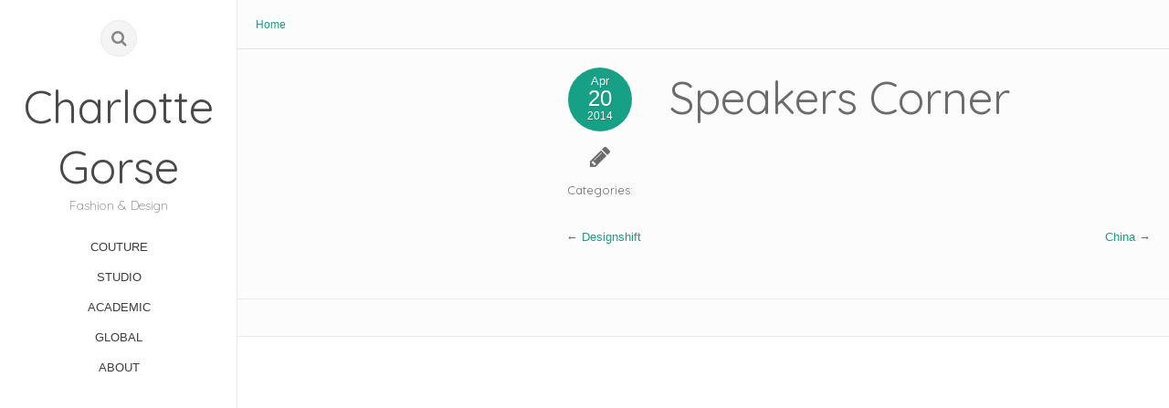

--- FILE ---
content_type: text/html; charset=UTF-8
request_url: http://www.charlottegorse.com/archives/slide-sets/speakers-corner
body_size: 10023
content:
<!DOCTYPE html>
<!--[if lt IE 7]> <html class="no-js lt-ie9 lt-ie8 lt-ie7" lang="en"> <![endif]-->
<!--[if IE 7]>    <html class="no-js lt-ie9 lt-ie8" lang="en"> <![endif]-->
<!--[if IE 8]>    <html class="no-js lt-ie9" lang="en"> <![endif]-->
<!--[if gt IE 8]><!--> <html lang="en-US"> <!--<![endif]-->
<head>

<meta charset="UTF-8" />

	<meta name="viewport" content="width=device-width, initial-scale=1, maximum-scale=1">    
    <title>Speakers Corner | Charlotte Gorse</title>
    
	
	<link rel="pingback" href="http://www.charlottegorse.com/contents/xmlrpc.php" />

	<meta name='robots' content='max-image-preview:large' />
<link rel='dns-prefetch' href='//fonts.googleapis.com' />
<link rel="alternate" type="application/rss+xml" title="Charlotte Gorse &raquo; Feed" href="http://www.charlottegorse.com/feed" />
<link rel="alternate" type="application/rss+xml" title="Charlotte Gorse &raquo; Comments Feed" href="http://www.charlottegorse.com/comments/feed" />
<script type="text/javascript">
window._wpemojiSettings = {"baseUrl":"https:\/\/s.w.org\/images\/core\/emoji\/14.0.0\/72x72\/","ext":".png","svgUrl":"https:\/\/s.w.org\/images\/core\/emoji\/14.0.0\/svg\/","svgExt":".svg","source":{"concatemoji":"http:\/\/www.charlottegorse.com\/contents\/wp-includes\/js\/wp-emoji-release.min.js?ver=6.2.8"}};
/*! This file is auto-generated */
!function(e,a,t){var n,r,o,i=a.createElement("canvas"),p=i.getContext&&i.getContext("2d");function s(e,t){p.clearRect(0,0,i.width,i.height),p.fillText(e,0,0);e=i.toDataURL();return p.clearRect(0,0,i.width,i.height),p.fillText(t,0,0),e===i.toDataURL()}function c(e){var t=a.createElement("script");t.src=e,t.defer=t.type="text/javascript",a.getElementsByTagName("head")[0].appendChild(t)}for(o=Array("flag","emoji"),t.supports={everything:!0,everythingExceptFlag:!0},r=0;r<o.length;r++)t.supports[o[r]]=function(e){if(p&&p.fillText)switch(p.textBaseline="top",p.font="600 32px Arial",e){case"flag":return s("\ud83c\udff3\ufe0f\u200d\u26a7\ufe0f","\ud83c\udff3\ufe0f\u200b\u26a7\ufe0f")?!1:!s("\ud83c\uddfa\ud83c\uddf3","\ud83c\uddfa\u200b\ud83c\uddf3")&&!s("\ud83c\udff4\udb40\udc67\udb40\udc62\udb40\udc65\udb40\udc6e\udb40\udc67\udb40\udc7f","\ud83c\udff4\u200b\udb40\udc67\u200b\udb40\udc62\u200b\udb40\udc65\u200b\udb40\udc6e\u200b\udb40\udc67\u200b\udb40\udc7f");case"emoji":return!s("\ud83e\udef1\ud83c\udffb\u200d\ud83e\udef2\ud83c\udfff","\ud83e\udef1\ud83c\udffb\u200b\ud83e\udef2\ud83c\udfff")}return!1}(o[r]),t.supports.everything=t.supports.everything&&t.supports[o[r]],"flag"!==o[r]&&(t.supports.everythingExceptFlag=t.supports.everythingExceptFlag&&t.supports[o[r]]);t.supports.everythingExceptFlag=t.supports.everythingExceptFlag&&!t.supports.flag,t.DOMReady=!1,t.readyCallback=function(){t.DOMReady=!0},t.supports.everything||(n=function(){t.readyCallback()},a.addEventListener?(a.addEventListener("DOMContentLoaded",n,!1),e.addEventListener("load",n,!1)):(e.attachEvent("onload",n),a.attachEvent("onreadystatechange",function(){"complete"===a.readyState&&t.readyCallback()})),(e=t.source||{}).concatemoji?c(e.concatemoji):e.wpemoji&&e.twemoji&&(c(e.twemoji),c(e.wpemoji)))}(window,document,window._wpemojiSettings);
</script>
<style type="text/css">
img.wp-smiley,
img.emoji {
	display: inline !important;
	border: none !important;
	box-shadow: none !important;
	height: 1em !important;
	width: 1em !important;
	margin: 0 0.07em !important;
	vertical-align: -0.1em !important;
	background: none !important;
	padding: 0 !important;
}
</style>
	<link rel='stylesheet' id='themeva-custom-styles-css' href='http://www.charlottegorse.com/contents/wp-content/themes/ePix/style.css' type='text/css' media='all' />
<style id='themeva-custom-styles-inline-css' type='text/css'>
#custom-layer1 { 
			background: rgb( 255,255,255 );
			background: rgba( 255,255,255,  1);
			background-color: transparent;
			filter:progid:DXImageTransform.Microsoft.gradient(startColorstr=#ffffffff , endColorstr=#ffffffff);
			-ms-filter: "progid:DXImageTransform.Microsoft.gradient(startColorstr=#ffffffff , endColorstr=#ffffffff)";
			background: -o-linear-gradient(top,rgba(255,255,255,1), rgba( 255,255,255,1));
			background: -moz-linear-gradient(100% 100% 90deg, rgba( 255,255,255,1), rgba( 255,255,255,1));
			background: -webkit-gradient(linear, 0% 0%, 0% 90%, from(rgba( 255,255,255,1)), to(rgba( 255,255,255,1)));
			background: -ms-linear-gradient(top left, rgba( 255,255,255,1), rgba( 255,255,255,1) );
			*background: transparent;
			zoom:1; }
			.skinset-background.nv-skin {
			
 			color:#6b6b6b;
			filter:none;
			-ms-filter:none;
			
			}
			.skinset-background div.item-list-tabs ul li a,
			.skinset-background .widget ul li.current_page_item a,
			.skinset-background span.menudesc, div.post-metadata a,
			.skinset-background .commentlist .comment-author a,
			.skinset-background .recent-metadata a,
			.skinset-background .nv-recent-posts h4 a,
			.skinset-background .post-metadata a,
			.skinset-background .widget.widget_pages li a,
			.skinset-background .widget.widget_nav_menu li a,
			.skinset-background .widget.widget_recent_entries li a,
			.skinset-background div.blind_down ul li a,
			#item-header-content h2 a,
			.skinset-background a.topic-title,
			.skinset-background a.bbp-forum-title,
			.skinset-background td.td-group .object-name a,
			.skinset-background .caption-wrap .title.caption a,
			.skinset-background .menutitle i,
			.skinset-background #content span.price,
			.skinset-background #content span.amount { 
 			color:#6b6b6b; }
			
			.skinset-background .blockquote_line,
			.skinset-background blockquote { 
 			border-color:#16a085; }
			
			.skinset-background a,
			.skinset-background .current_page_item>a,
			.skinset-background .current-menu-item>a,
			.skinset-background .current-menu-ancestor>a,
			.skinset-background .wpb_content_element .wpb_wrapper .ui-state-active a,
			.skinset-background #content .cart-collaterals .cart_totals .total,
			.skinset-background #content .cart-collaterals .cart_totals .cart-subtotal,
			.skinset-background #content .cart-collaterals .cart_totals span.amount,
			.skinset-background #content .summary span.amount,
			.skinset-background #content div.product .stock,
			.skinset-background span.text_linkcolor {
			color:#16a085; }
			
			.skinset-background a:hover,
			.skinset-background a:active,
			.skinset-background .post-metadata a:hover,
			.skinset-background .widget.widget_pages li a:hover,
			.skinset-background .widget.widget_nav_menu li a:hover,
			.skinset-background .widget.widget_recent_entries li a:hover,
			#item-header-content h2 a:hover,
			.skinset-background .widget.widget_pages  a,
			.skinset-background .current_page_item>a,
			.skinset-background .current-menu-item>a,
			.skinset-background .current-menu-ancestor>a,
			.skinset-background .gallery-wrap .slidernav a:hover,
			.skinset-background li.dock-tab a:hover,
			.skinset-background .zoomflow .controlsCon > .arrow-left:hover i,
			.skinset-background .zoomflow .controlsCon > .arrow-right:hover i,
			.skinset-background .control-panel li a:hover,
			.skinset-background .caption-wrap .title.caption a:hover { 
 			color:#3ecbaf; }
			.skinset-background h1, .skinset-background h1 a, .skinset-background h2, .skinset-background h2 a, .skinset-background h3, .skinset-background h3 a, .skinset-background h4, .skinset-background h4 a, .skinset-background h5, .skinset-background h5 a, .skinset-background h6, .skinset-background h6 a { 
 			font-family:Quicksand;	}
			.skinset-background h1, .skinset-background h1 a { 
 			font-size:49px; }
			.skinset-background h2, .skinset-background h2 a { 
			font-size:38px; }
			.skinset-background h3, .skinset-background h3 a { 
			font-size:31px; }
			.skinset-background h4,.skinset-background .ui-tabs-nav li a, .skinset-background .accordionhead a,.skinset-background .nv-recent-posts h4 a, .skinset-background h5, .skinset-background h5 a, .skinset-background h6, .skinset-background h6 a { 
			font-size:24px; }
			.skinset-background h5, .skinset-background h5 a { 
			font-size:15px; }
			.skinset-background h6, .skinset-background h6 a { 
			font-size:13px; }
			
			.skinset-background .dock-tab span.items-count,
			.skinset-background span.nvcolor,
			.skinset-background span.highlight.one,
			.skinset-background .commentlist .reply a,
			.skinset-background .post-metadata li.post-date,
			.skinset-background div.header-infobar,
			.skinset-background div.item-list-tabs ul li a span,
			.skinset-background .widget_display_stats dd strong,
			.skinset-background div.bbp-template-notice,
			.skinset-background div#message.updated,
			.skinset-background input[type="button"],
			.skinset-background button, 
			.skinset-background submit,
			.skinset-background input[type="submit"],
			.skinset-background a.button, 
			.skinset-background button.button, 
			.skinset-background input.button, 
			.skinset-background #review_form #submit,
			.skinset-background .action-icons i,
			.skinset-background span.tooltip-icon,
			.skinset-background .styledbox .icon-wrap,
			.skinset-background .nv-pricing-table .icon-wrap,
			.skinset-background .woocommerce-info:before,
			.skinset-background span.onsale,
			.skinset-background span.productprice,
			.skinset-background .button-wrap .button.link_color,
			.skinset-background span.fonticon.background,
			.skinset-background span.dropcap,
			.skinset-background .post.sticky .post-titles:before { 
 			background-color:#16a085; }
			
			.skinset-background .nvcolor-wrap:hover span.nvcolor,
			.skinset-background input[type="submit"]:hover,
			.skinset-background input[type="button"]:hover,
			.skinset-background a.button:hover,
			.skinset-background button.button:hover  { 
			background-color:#3ecbaf; }
			.skinset-background acronym, .skinset-background abbr { 
 			border-bottom: 1px dashed #16a085; }
			.skinset-main.nv-skin {
			
			background-color: transparent !important;
			background: rgb( 252,252,252 );
			background: rgba( 252,252,252,  1);
			filter:progid:DXImageTransform.Microsoft.gradient(startColorstr=#fffcfcfc, endColorstr=#fffcfcfc);
			-ms-filter: "progid:DXImageTransform.Microsoft.gradient(startColorstr=#fffcfcfc, endColorstr=#fffcfcfc)";
			background: -o-linear-gradient(top,rgba(252,252,252,1), rgba( 252,252,252,1));
			background: -moz-linear-gradient(100% 100% 90deg, rgba( 252,252,252,1), rgba( 252,252,252,1));
			background: -webkit-gradient(linear, 0% 0%, 0% 90%, from(rgba( 252,252,252,1)), to(rgba( 252,252,252,1)));
			background: -ms-linear-gradient(top left, rgba( 252,252,252,1), rgba( 252,252,252,1) );
			zoom:1;
			}
				.gallery-wrap .slidernav,
				
			.skinset-main .nv-pricing-content li.even,
			.skinset-main .ui-tabs .ui-tabs-nav li,
			.skinset-main .ui-accordion-header,
			.skinset-main pre,
			.skinset-main xmp,
			.skinset-main input[type=text],
			.skinset-main input[type=password],
			.skinset-main input[type=file],
			.skinset-main input[type=tel],
			.skinset-main input[type=url],
			.skinset-main input[type=email],
			.skinset-main input.input-text,
			.skinset-main textarea,
			.skinset-main select,
			.skinset-main .author-info,
			.skinset-main .frame .gridimg-wrap,
			.skinset-main .row.custom-row-inherit,
			.skinset-main .splitter ul li.active,
			.skinset-main .page_nav .page-numbers,
			.skinset-main .page-numbers li,
			.skinset-main .styledbox.general.shaded,
			.skinset-main .nv-pricing-signup,
			.skinset-main div.item-list-tabs,
			.skinset-main .vc_progress_bar .vc_single_bar,
			.skinset-main .zoomflow .controlsCon > .arrow-left,
			.skinset-main .zoomflow .controlsCon > .arrow-right,
			.skinset-main li.dock-tab,
			.skinset-main #lang_sel_list li,
			.skinset-main .autototop a,
			.skinset-main .woocommerce-message, 
			.skinset-main .woocommerce-error,
			.skinset-main .woocommerce-info,
			.skinset-main .woocommerce .payment_box,
			.skinset-main .woocommerce-tabs li,
			.skinset-main #reviews #comments ol.commentlist li .comment-text,
			.skinset-main table.shop_table,
			.skinset-main .cart_totals .cart-subtotal td,
			.skinset-main .cart_totals .cart-subtotal th,
			.skinset-main .cart_totals .total td,
			.skinset-main .cart_totals .total th,
			.skinset-main .commentlist .comment-content,
			.skinset-main .single_variation_wrap .single_variation,
			.skinset-main .page-link span.pagination,
			.skinset-main div.wp-caption { 
 			background-color: #f5f5f5; }
			
			.skinset-main #payment div.payment_box:after,
			.skinset-main .woocommerce-tabs ul.tabs li.active:after,
			.skinset-main #reviews #comments ol.commentlist li .comment-text:before,
			.skinset-main .commentlist .comment-content:before,
			.skinset-main .single_variation_wrap .single_variation:before,
			.skinset-main .single_variation_wrap .single_variation:before  { 
 			border-color: #f5f5f5; }
			
			.skinset-main .sub-header,
			.skinset-main pre,
			.skinset-main xmp,
			.skinset-main input[type=text],
			.skinset-main input[type=password],
			.skinset-main input[type=file],
			.skinset-main input[type=tel],
			.skinset-main input[type=url],
			.skinset-main input[type=email],
			.skinset-main input.input-text,
			.skinset-main textarea,
			.skinset-main select,
			.skinset-main #content article.hentry,
			.skinset-main .frame .gridimg-wrap,
			.skinset-main .styledbox.general,
			.skinset-main .shop-cart .shopping-cart-wrapper,
			.skinset-main .nv-pricing-container,
			.skinset-main img.avatar,
			.skinset-main .tagcloud a,
			.skinset-main .widget ul,
			.skinset-main #respond,
			.skinset-main .hozbreak, 
			.skinset-main hr,
			.skinset-main ul.dock-panel ul.dock-tab-wrapper,
			.skinset-main #lang_sel_list li,
			.skinset-main .commentlist .children li.comment,
			.skinset-main #comments-title,
			.skinset-main .commentlist > li.comment,
			.skinset-main #payment ul.payment_methods,
			.skinset-main table.shop_table td,
			.skinset-main table.shop_table tfoot td,
			.skinset-main table.shop_table,
			.skinset-main table.shop_table tfoot th,
			.skinset-main .cart-collaterals .cart_totals table,
			.skinset-main .cart-collaterals .cart_totals tr td,
			.skinset-main .cart-collaterals .cart_totals tr th,
			.skinset-main .woocommerce form.login,
			.skinset-main .woocommerce-page form.login,
			.skinset-main form.checkout_coupon,
			.skinset-main .woocommerce form.register,
			.skinset-main .woocommerce-page form.register,
			.skinset-main ul.product_list_widget li,
			.skinset-main .post-titles ul.post-metadata-wrap,
			.skinset-main .quantity input.qty,
			.skinset-main .coupon #coupon_code,
			.skinset-main #nv-tabs ul ul,
			.skinset-main .styledbox.general.shaded,
			.skinset-main li.dock-tab,
			.skinset-main .autototop a,
			.skinset-main .row.custom-row-inherit,
			.skinset-main .splitter ul li.active,
			.skinset-main .ui-accordion-header,
			.skinset-main .ui-tabs .ui-tabs-nav li,
			.skinset-main .vc_progress_bar .vc_single_bar,
			.skinset-main .twitter-wrap,
			.skinset-main table tr,
			.skinset-main div.wp-caption { 
 			border-color:#e2e2e2; }
			
			.skinset-main .ui-tabs .ui-tabs-nav li a,
			.skinset-main .ui-accordion-header a,
			.skinset-main .ui-tabs .ui-tabs-nav li,
			.skinset-main .ui-accordion-header,			
			.skinset-main pre,
			.skinset-main xmp,
			.skinset-main input[type=text],
			.skinset-main input[type=password],
			.skinset-main input[type=file],
			.skinset-main input[type=tel],
			.skinset-main input[type=url],
			.skinset-main input[type=email],
			.skinset-main textarea,
			.skinset-main select,
			.skinset-main #searchsubmit,
			.skinset-main #panelsearchsubmit,
			.skinset-main .author-info,
			.skinset-main .frame .gridimg-wrap,
			.skinset-main .splitter ul li.active,
			.skinset-main .page_nav .page-numbers.current,
			.skinset-main .page-numbers li,
			.skinset-main .styledbox.general.shaded,
			.skinset-main .nv-pricing-signup,
			.skinset-main .panelcontent.heading,
			.skinset-main div.item-list-tabs,
			.skinset-main .tab-wrap .trigger,
			.skinset-main .wrapper .intro-text,
			.skinset-main .vc_progress_bar .vc_single_bar,
			.skinset-main .zoomflow .controlsCon > .arrow-left,
			.skinset-main .zoomflow .controlsCon > .arrow-right,
			.skinset-main li.dock-tab a,
			.skinset-main #lang_sel_list li,
			.skinset-main .autototop a,
			.skinset-main .gallery-wrap .slidernav a,
			.skinset-main #reviews #comments ol.commentlist li .comment-text,
			.skinset-main table.shop_table thead th,
			.skinset-main .commentlist .comment-content,
			.skinset-main .row.custom-row-inherit,
			.skinset-main div.wp-caption { 
 			color: #7a7a7a; }
			
			.skinset-main.main-wrap,
			.skinset-main.slider-wrap,
			.skinset-main#header-bg,
			.skinset-main #footer { 
 			border-color:#eaeaea; }
			.skinset-header.nv-skin {
			
 			color:#777777;
			background-color: transparent !important;
			background: rgb( 255,255,255 );
			background: rgba( 255,255,255,  1);
			filter:progid:DXImageTransform.Microsoft.gradient(startColorstr=#ffffffff, endColorstr=#ffffffff);
			-ms-filter: "progid:DXImageTransform.Microsoft.gradient(startColorstr=#ffffffff, endColorstr=#ffffffff)";
			background: -o-linear-gradient(top,rgba(255,255,255,1), rgba( 255,255,255,1));
			background: -moz-linear-gradient(100% 100% 90deg, rgba( 255,255,255,1), rgba( 255,255,255,1));
			background: -webkit-gradient(linear, 0% 0%, 0% 90%, from(rgba( 255,255,255,1)), to(rgba( 255,255,255,1)));
			background: -ms-linear-gradient(top left, rgba( 255,255,255,1), rgba( 255,255,255,1) );
			zoom:1;
			}
			.skinset-header div.item-list-tabs ul li a,
			.skinset-header .widget ul li.current_page_item a,
			.skinset-header span.menudesc, div.post-metadata a,
			.skinset-header .commentlist .comment-author a,
			.skinset-header .recent-metadata a,
			.skinset-header .nv-recent-posts h4 a,
			.skinset-header .post-metadata a,
			.skinset-header .widget.widget_pages li a,
			.skinset-header .widget.widget_nav_menu li a,
			.skinset-header .widget.widget_recent_entries li a,
			.skinset-header div.blind_down ul li a,
			#item-header-content h2 a,
			.skinset-header a.topic-title,
			.skinset-header a.bbp-forum-title,
			.skinset-header td.td-group .object-name a,
			.skinset-header .caption-wrap .title.caption a,
			.skinset-header .menutitle i,
			.skinset-header #content span.price,
			.skinset-header #content span.amount { 
 			color:#777777; }
			
			.skinset-header .blockquote_line,
			.skinset-header blockquote { 
 			border-color:#3d3d3d; }
			
			.skinset-header a,
			.skinset-header .current_page_item>a,
			.skinset-header .current-menu-item>a,
			.skinset-header .current-menu-ancestor>a,
			.skinset-header .wpb_content_element .wpb_wrapper .ui-state-active a,
			.skinset-header #content .cart-collaterals .cart_totals .total,
			.skinset-header #content .cart-collaterals .cart_totals .cart-subtotal,
			.skinset-header #content .cart-collaterals .cart_totals span.amount,
			.skinset-header #content .summary span.amount,
			.skinset-header #content div.product .stock,
			.skinset-header span.text_linkcolor {
			color:#3d3d3d; }
			
			.skinset-header a:hover,
			.skinset-header a:active,
			.skinset-header .post-metadata a:hover,
			.skinset-header .widget.widget_pages li a:hover,
			.skinset-header .widget.widget_nav_menu li a:hover,
			.skinset-header .widget.widget_recent_entries li a:hover,
			#item-header-content h2 a:hover,
			.skinset-header .widget.widget_pages  a,
			.skinset-header .current_page_item>a,
			.skinset-header .current-menu-item>a,
			.skinset-header .current-menu-ancestor>a,
			.skinset-header .gallery-wrap .slidernav a:hover,
			.skinset-header li.dock-tab a:hover,
			.skinset-header .zoomflow .controlsCon > .arrow-left:hover i,
			.skinset-header .zoomflow .controlsCon > .arrow-right:hover i,
			.skinset-header .control-panel li a:hover,
			.skinset-header .caption-wrap .title.caption a:hover { 
 			color:#16a085; }
			.skinset-header h1, .skinset-header h1 a { 
			color:#494949; }
			
			.skinset-header span.nvcolor,
			.skinset-header span.highlight.one,
			.skinset-header .commentlist .reply a,
			.skinset-header .post-metadata li.post-date,
			.skinset-header div.header-infobar,
			.skinset-header div.item-list-tabs ul li a span,
			.skinset-header .widget_display_stats dd strong,
			.skinset-header div.bbp-template-notice,
			.skinset-header div#message.updated,
			.skinset-header input[type="button"],
			.skinset-header button, 
			.skinset-header submit,
			.skinset-header input[type="submit"],
			.skinset-header a.button, 
			.skinset-header button.button, 
			.skinset-header input.button, 
			.skinset-header #review_form #submit,
			.skinset-header .action-icons i,
			.skinset-header span.tooltip-icon,
			.skinset-header .styledbox .icon-wrap,
			.skinset-header .nv-pricing-table .icon-wrap,
			.skinset-header .woocommerce-info:before,
			.skinset-header span.onsale,
			.skinset-header span.productprice,
			.skinset-header .button-wrap .button.link_color,
			.skinset-header span.fonticon.background,
			.skinset-header span.dropcap,
			.skinset-header .post.sticky .post-titles:before { 
 			background-color:#3d3d3d; }
			
			.skinset-header .nvcolor-wrap:hover span.nvcolor,
			.skinset-header input[type="submit"]:hover,
			.skinset-header input[type="button"]:hover,
			.skinset-header a.button:hover,
			.skinset-header button.button:hover  { 
			background-color:#16a085; }
			.skinset-header acronym, .skinset-header abbr { 
 			border-bottom: 1px dashed #3d3d3d; }
			
			.skinset-header .nv-pricing-content li.even,
			.skinset-header .ui-tabs .ui-tabs-nav li,
			.skinset-header .ui-accordion-header,
			.skinset-header pre,
			.skinset-header xmp,
			.skinset-header input[type=text],
			.skinset-header input[type=password],
			.skinset-header input[type=file],
			.skinset-header input[type=tel],
			.skinset-header input[type=url],
			.skinset-header input[type=email],
			.skinset-header input.input-text,
			.skinset-header textarea,
			.skinset-header select,
			.skinset-header .author-info,
			.skinset-header .frame .gridimg-wrap,
			.skinset-header .row.custom-row-inherit,
			.skinset-header .splitter ul li.active,
			.skinset-header .page_nav .page-numbers,
			.skinset-header .page-numbers li,
			.skinset-header .styledbox.general.shaded,
			.skinset-header .nv-pricing-signup,
			.skinset-header div.item-list-tabs,
			.skinset-header .vc_progress_bar .vc_single_bar,
			.skinset-header .zoomflow .controlsCon > .arrow-left,
			.skinset-header .zoomflow .controlsCon > .arrow-right,
			.skinset-header li.dock-tab,
			.skinset-header #lang_sel_list li,
			.skinset-header .autototop a,
			.skinset-header .woocommerce-message, 
			.skinset-header .woocommerce-error,
			.skinset-header .woocommerce-info,
			.skinset-header .woocommerce .payment_box,
			.skinset-header .woocommerce-tabs li,
			.skinset-header #reviews #comments ol.commentlist li .comment-text,
			.skinset-header table.shop_table,
			.skinset-header .cart_totals .cart-subtotal td,
			.skinset-header .cart_totals .cart-subtotal th,
			.skinset-header .cart_totals .total td,
			.skinset-header .cart_totals .total th,
			.skinset-header .commentlist .comment-content,
			.skinset-header .single_variation_wrap .single_variation,
			.skinset-header .page-link span.pagination,
			.skinset-header div.wp-caption { 
 			background-color: #f4f4f4; }
			
			.skinset-header #payment div.payment_box:after,
			.skinset-header .woocommerce-tabs ul.tabs li.active:after,
			.skinset-header #reviews #comments ol.commentlist li .comment-text:before,
			.skinset-header .commentlist .comment-content:before,
			.skinset-header .single_variation_wrap .single_variation:before,
			.skinset-header .single_variation_wrap .single_variation:before  { 
 			border-color: #f4f4f4; }
			
			.skinset-header .sub-header,
			.skinset-header pre,
			.skinset-header xmp,
			.skinset-header input[type=text],
			.skinset-header input[type=password],
			.skinset-header input[type=file],
			.skinset-header input[type=tel],
			.skinset-header input[type=url],
			.skinset-header input[type=email],
			.skinset-header input.input-text,
			.skinset-header textarea,
			.skinset-header select,
			.skinset-header #content article.hentry,
			.skinset-header .frame .gridimg-wrap,
			.skinset-header .styledbox.general,
			.skinset-header .shop-cart .shopping-cart-wrapper,
			.skinset-header .nv-pricing-container,
			.skinset-header img.avatar,
			.skinset-header .tagcloud a,
			.skinset-header .widget ul,
			.skinset-header #respond,
			.skinset-header .hozbreak, 
			.skinset-header hr,
			.skinset-header ul.dock-panel ul.dock-tab-wrapper,
			.skinset-header #lang_sel_list li,
			.skinset-header .commentlist .children li.comment,
			.skinset-header #comments-title,
			.skinset-header .commentlist > li.comment,
			.skinset-header #payment ul.payment_methods,
			.skinset-header table.shop_table td,
			.skinset-header table.shop_table tfoot td,
			.skinset-header table.shop_table,
			.skinset-header table.shop_table tfoot th,
			.skinset-header .cart-collaterals .cart_totals table,
			.skinset-header .cart-collaterals .cart_totals tr td,
			.skinset-header .cart-collaterals .cart_totals tr th,
			.skinset-header .woocommerce form.login,
			.skinset-header .woocommerce-page form.login,
			.skinset-header form.checkout_coupon,
			.skinset-header .woocommerce form.register,
			.skinset-header .woocommerce-page form.register,
			.skinset-header ul.product_list_widget li,
			.skinset-header .post-titles ul.post-metadata-wrap,
			.skinset-header .quantity input.qty,
			.skinset-header .coupon #coupon_code,
			.skinset-header #nv-tabs ul ul,
			.skinset-header .styledbox.general.shaded,
			.skinset-header li.dock-tab,
			.skinset-header .autototop a,
			.skinset-header .row.custom-row-inherit,
			.skinset-header .splitter ul li.active,
			.skinset-header .ui-accordion-header,
			.skinset-header .ui-tabs .ui-tabs-nav li,
			.skinset-header .vc_progress_bar .vc_single_bar,
			.skinset-header .twitter-wrap,
			.skinset-header table tr,
			.skinset-header div.wp-caption { 
 			border-color:#eaeaea; }
			
			.skinset-header .ui-tabs .ui-tabs-nav li a,
			.skinset-header .ui-accordion-header a,
			.skinset-header .ui-tabs .ui-tabs-nav li,
			.skinset-header .ui-accordion-header,			
			.skinset-header pre,
			.skinset-header xmp,
			.skinset-header input[type=text],
			.skinset-header input[type=password],
			.skinset-header input[type=file],
			.skinset-header input[type=tel],
			.skinset-header input[type=url],
			.skinset-header input[type=email],
			.skinset-header textarea,
			.skinset-header select,
			.skinset-header #searchsubmit,
			.skinset-header #panelsearchsubmit,
			.skinset-header .author-info,
			.skinset-header .frame .gridimg-wrap,
			.skinset-header .splitter ul li.active,
			.skinset-header .page_nav .page-numbers.current,
			.skinset-header .page-numbers li,
			.skinset-header .styledbox.general.shaded,
			.skinset-header .nv-pricing-signup,
			.skinset-header .panelcontent.heading,
			.skinset-header div.item-list-tabs,
			.skinset-header .tab-wrap .trigger,
			.skinset-header .wrapper .intro-text,
			.skinset-header .vc_progress_bar .vc_single_bar,
			.skinset-header .zoomflow .controlsCon > .arrow-left,
			.skinset-header .zoomflow .controlsCon > .arrow-right,
			.skinset-header li.dock-tab a,
			.skinset-header #lang_sel_list li,
			.skinset-header .autototop a,
			.skinset-header .gallery-wrap .slidernav a,
			.skinset-header #reviews #comments ol.commentlist li .comment-text,
			.skinset-header table.shop_table thead th,
			.skinset-header .commentlist .comment-content,
			.skinset-header .row.custom-row-inherit,
			.skinset-header div.wp-caption { 
 			color: #878787; }
			
			.skinset-header.main-wrap,
			.skinset-header.slider-wrap,
			.skinset-header#header-bg,
			.skinset-header #footer { 
 			border-color:#eaeaea; }
			.skinset-menu.nv-skin {
			
			filter:none;
			-ms-filter:none;
			
			}.skinset-footer.nv-skin {
			
			filter:none;
			-ms-filter:none;
			
			}
</style>
<link rel='stylesheet' id='tvaGoogleFonts-css' href='http://fonts.googleapis.com/css?family=Quicksand%3A400%2C300%2C700&#038;ver=6.2.8' type='text/css' media='all' />
<link rel='stylesheet' id='wp-block-library-css' href='http://www.charlottegorse.com/contents/wp-includes/css/dist/block-library/style.min.css?ver=6.2.8' type='text/css' media='all' />
<link rel='stylesheet' id='classic-theme-styles-css' href='http://www.charlottegorse.com/contents/wp-includes/css/classic-themes.min.css?ver=6.2.8' type='text/css' media='all' />
<style id='global-styles-inline-css' type='text/css'>
body{--wp--preset--color--black: #000000;--wp--preset--color--cyan-bluish-gray: #abb8c3;--wp--preset--color--white: #ffffff;--wp--preset--color--pale-pink: #f78da7;--wp--preset--color--vivid-red: #cf2e2e;--wp--preset--color--luminous-vivid-orange: #ff6900;--wp--preset--color--luminous-vivid-amber: #fcb900;--wp--preset--color--light-green-cyan: #7bdcb5;--wp--preset--color--vivid-green-cyan: #00d084;--wp--preset--color--pale-cyan-blue: #8ed1fc;--wp--preset--color--vivid-cyan-blue: #0693e3;--wp--preset--color--vivid-purple: #9b51e0;--wp--preset--gradient--vivid-cyan-blue-to-vivid-purple: linear-gradient(135deg,rgba(6,147,227,1) 0%,rgb(155,81,224) 100%);--wp--preset--gradient--light-green-cyan-to-vivid-green-cyan: linear-gradient(135deg,rgb(122,220,180) 0%,rgb(0,208,130) 100%);--wp--preset--gradient--luminous-vivid-amber-to-luminous-vivid-orange: linear-gradient(135deg,rgba(252,185,0,1) 0%,rgba(255,105,0,1) 100%);--wp--preset--gradient--luminous-vivid-orange-to-vivid-red: linear-gradient(135deg,rgba(255,105,0,1) 0%,rgb(207,46,46) 100%);--wp--preset--gradient--very-light-gray-to-cyan-bluish-gray: linear-gradient(135deg,rgb(238,238,238) 0%,rgb(169,184,195) 100%);--wp--preset--gradient--cool-to-warm-spectrum: linear-gradient(135deg,rgb(74,234,220) 0%,rgb(151,120,209) 20%,rgb(207,42,186) 40%,rgb(238,44,130) 60%,rgb(251,105,98) 80%,rgb(254,248,76) 100%);--wp--preset--gradient--blush-light-purple: linear-gradient(135deg,rgb(255,206,236) 0%,rgb(152,150,240) 100%);--wp--preset--gradient--blush-bordeaux: linear-gradient(135deg,rgb(254,205,165) 0%,rgb(254,45,45) 50%,rgb(107,0,62) 100%);--wp--preset--gradient--luminous-dusk: linear-gradient(135deg,rgb(255,203,112) 0%,rgb(199,81,192) 50%,rgb(65,88,208) 100%);--wp--preset--gradient--pale-ocean: linear-gradient(135deg,rgb(255,245,203) 0%,rgb(182,227,212) 50%,rgb(51,167,181) 100%);--wp--preset--gradient--electric-grass: linear-gradient(135deg,rgb(202,248,128) 0%,rgb(113,206,126) 100%);--wp--preset--gradient--midnight: linear-gradient(135deg,rgb(2,3,129) 0%,rgb(40,116,252) 100%);--wp--preset--duotone--dark-grayscale: url('#wp-duotone-dark-grayscale');--wp--preset--duotone--grayscale: url('#wp-duotone-grayscale');--wp--preset--duotone--purple-yellow: url('#wp-duotone-purple-yellow');--wp--preset--duotone--blue-red: url('#wp-duotone-blue-red');--wp--preset--duotone--midnight: url('#wp-duotone-midnight');--wp--preset--duotone--magenta-yellow: url('#wp-duotone-magenta-yellow');--wp--preset--duotone--purple-green: url('#wp-duotone-purple-green');--wp--preset--duotone--blue-orange: url('#wp-duotone-blue-orange');--wp--preset--font-size--small: 13px;--wp--preset--font-size--medium: 20px;--wp--preset--font-size--large: 36px;--wp--preset--font-size--x-large: 42px;--wp--preset--spacing--20: 0.44rem;--wp--preset--spacing--30: 0.67rem;--wp--preset--spacing--40: 1rem;--wp--preset--spacing--50: 1.5rem;--wp--preset--spacing--60: 2.25rem;--wp--preset--spacing--70: 3.38rem;--wp--preset--spacing--80: 5.06rem;--wp--preset--shadow--natural: 6px 6px 9px rgba(0, 0, 0, 0.2);--wp--preset--shadow--deep: 12px 12px 50px rgba(0, 0, 0, 0.4);--wp--preset--shadow--sharp: 6px 6px 0px rgba(0, 0, 0, 0.2);--wp--preset--shadow--outlined: 6px 6px 0px -3px rgba(255, 255, 255, 1), 6px 6px rgba(0, 0, 0, 1);--wp--preset--shadow--crisp: 6px 6px 0px rgba(0, 0, 0, 1);}:where(.is-layout-flex){gap: 0.5em;}body .is-layout-flow > .alignleft{float: left;margin-inline-start: 0;margin-inline-end: 2em;}body .is-layout-flow > .alignright{float: right;margin-inline-start: 2em;margin-inline-end: 0;}body .is-layout-flow > .aligncenter{margin-left: auto !important;margin-right: auto !important;}body .is-layout-constrained > .alignleft{float: left;margin-inline-start: 0;margin-inline-end: 2em;}body .is-layout-constrained > .alignright{float: right;margin-inline-start: 2em;margin-inline-end: 0;}body .is-layout-constrained > .aligncenter{margin-left: auto !important;margin-right: auto !important;}body .is-layout-constrained > :where(:not(.alignleft):not(.alignright):not(.alignfull)){max-width: var(--wp--style--global--content-size);margin-left: auto !important;margin-right: auto !important;}body .is-layout-constrained > .alignwide{max-width: var(--wp--style--global--wide-size);}body .is-layout-flex{display: flex;}body .is-layout-flex{flex-wrap: wrap;align-items: center;}body .is-layout-flex > *{margin: 0;}:where(.wp-block-columns.is-layout-flex){gap: 2em;}.has-black-color{color: var(--wp--preset--color--black) !important;}.has-cyan-bluish-gray-color{color: var(--wp--preset--color--cyan-bluish-gray) !important;}.has-white-color{color: var(--wp--preset--color--white) !important;}.has-pale-pink-color{color: var(--wp--preset--color--pale-pink) !important;}.has-vivid-red-color{color: var(--wp--preset--color--vivid-red) !important;}.has-luminous-vivid-orange-color{color: var(--wp--preset--color--luminous-vivid-orange) !important;}.has-luminous-vivid-amber-color{color: var(--wp--preset--color--luminous-vivid-amber) !important;}.has-light-green-cyan-color{color: var(--wp--preset--color--light-green-cyan) !important;}.has-vivid-green-cyan-color{color: var(--wp--preset--color--vivid-green-cyan) !important;}.has-pale-cyan-blue-color{color: var(--wp--preset--color--pale-cyan-blue) !important;}.has-vivid-cyan-blue-color{color: var(--wp--preset--color--vivid-cyan-blue) !important;}.has-vivid-purple-color{color: var(--wp--preset--color--vivid-purple) !important;}.has-black-background-color{background-color: var(--wp--preset--color--black) !important;}.has-cyan-bluish-gray-background-color{background-color: var(--wp--preset--color--cyan-bluish-gray) !important;}.has-white-background-color{background-color: var(--wp--preset--color--white) !important;}.has-pale-pink-background-color{background-color: var(--wp--preset--color--pale-pink) !important;}.has-vivid-red-background-color{background-color: var(--wp--preset--color--vivid-red) !important;}.has-luminous-vivid-orange-background-color{background-color: var(--wp--preset--color--luminous-vivid-orange) !important;}.has-luminous-vivid-amber-background-color{background-color: var(--wp--preset--color--luminous-vivid-amber) !important;}.has-light-green-cyan-background-color{background-color: var(--wp--preset--color--light-green-cyan) !important;}.has-vivid-green-cyan-background-color{background-color: var(--wp--preset--color--vivid-green-cyan) !important;}.has-pale-cyan-blue-background-color{background-color: var(--wp--preset--color--pale-cyan-blue) !important;}.has-vivid-cyan-blue-background-color{background-color: var(--wp--preset--color--vivid-cyan-blue) !important;}.has-vivid-purple-background-color{background-color: var(--wp--preset--color--vivid-purple) !important;}.has-black-border-color{border-color: var(--wp--preset--color--black) !important;}.has-cyan-bluish-gray-border-color{border-color: var(--wp--preset--color--cyan-bluish-gray) !important;}.has-white-border-color{border-color: var(--wp--preset--color--white) !important;}.has-pale-pink-border-color{border-color: var(--wp--preset--color--pale-pink) !important;}.has-vivid-red-border-color{border-color: var(--wp--preset--color--vivid-red) !important;}.has-luminous-vivid-orange-border-color{border-color: var(--wp--preset--color--luminous-vivid-orange) !important;}.has-luminous-vivid-amber-border-color{border-color: var(--wp--preset--color--luminous-vivid-amber) !important;}.has-light-green-cyan-border-color{border-color: var(--wp--preset--color--light-green-cyan) !important;}.has-vivid-green-cyan-border-color{border-color: var(--wp--preset--color--vivid-green-cyan) !important;}.has-pale-cyan-blue-border-color{border-color: var(--wp--preset--color--pale-cyan-blue) !important;}.has-vivid-cyan-blue-border-color{border-color: var(--wp--preset--color--vivid-cyan-blue) !important;}.has-vivid-purple-border-color{border-color: var(--wp--preset--color--vivid-purple) !important;}.has-vivid-cyan-blue-to-vivid-purple-gradient-background{background: var(--wp--preset--gradient--vivid-cyan-blue-to-vivid-purple) !important;}.has-light-green-cyan-to-vivid-green-cyan-gradient-background{background: var(--wp--preset--gradient--light-green-cyan-to-vivid-green-cyan) !important;}.has-luminous-vivid-amber-to-luminous-vivid-orange-gradient-background{background: var(--wp--preset--gradient--luminous-vivid-amber-to-luminous-vivid-orange) !important;}.has-luminous-vivid-orange-to-vivid-red-gradient-background{background: var(--wp--preset--gradient--luminous-vivid-orange-to-vivid-red) !important;}.has-very-light-gray-to-cyan-bluish-gray-gradient-background{background: var(--wp--preset--gradient--very-light-gray-to-cyan-bluish-gray) !important;}.has-cool-to-warm-spectrum-gradient-background{background: var(--wp--preset--gradient--cool-to-warm-spectrum) !important;}.has-blush-light-purple-gradient-background{background: var(--wp--preset--gradient--blush-light-purple) !important;}.has-blush-bordeaux-gradient-background{background: var(--wp--preset--gradient--blush-bordeaux) !important;}.has-luminous-dusk-gradient-background{background: var(--wp--preset--gradient--luminous-dusk) !important;}.has-pale-ocean-gradient-background{background: var(--wp--preset--gradient--pale-ocean) !important;}.has-electric-grass-gradient-background{background: var(--wp--preset--gradient--electric-grass) !important;}.has-midnight-gradient-background{background: var(--wp--preset--gradient--midnight) !important;}.has-small-font-size{font-size: var(--wp--preset--font-size--small) !important;}.has-medium-font-size{font-size: var(--wp--preset--font-size--medium) !important;}.has-large-font-size{font-size: var(--wp--preset--font-size--large) !important;}.has-x-large-font-size{font-size: var(--wp--preset--font-size--x-large) !important;}
.wp-block-navigation a:where(:not(.wp-element-button)){color: inherit;}
:where(.wp-block-columns.is-layout-flex){gap: 2em;}
.wp-block-pullquote{font-size: 1.5em;line-height: 1.6;}
</style>
<link rel='stylesheet' id='northvantage-style-css' href='http://www.charlottegorse.com/contents/wp-content/themes/ePix/style.css' type='text/css' media='all' />
<link rel='stylesheet' id='northvantage-responsive-css' href='http://www.charlottegorse.com/contents/wp-content/themes/ePix/stylesheets/responsive.css' type='text/css' media='all' />
<link rel='stylesheet' id='font-awesome-css' href='http://www.charlottegorse.com/contents/wp-content/themes/ePix/stylesheets/font-icons/css/font-awesome.min.css' type='text/css' media='all' />
<script type='text/javascript' src='http://www.charlottegorse.com/contents/wp-includes/js/jquery/jquery.min.js?ver=3.6.4' id='jquery-core-js'></script>
<script type='text/javascript' src='http://www.charlottegorse.com/contents/wp-includes/js/jquery/jquery-migrate.min.js?ver=3.4.0' id='jquery-migrate-js'></script>
<link rel="https://api.w.org/" href="http://www.charlottegorse.com/wp-json/" /><link rel="EditURI" type="application/rsd+xml" title="RSD" href="http://www.charlottegorse.com/contents/xmlrpc.php?rsd" />
<link rel="wlwmanifest" type="application/wlwmanifest+xml" href="http://www.charlottegorse.com/contents/wp-includes/wlwmanifest.xml" />
<meta name="generator" content="WordPress 6.2.8" />
<link rel="canonical" href="http://www.charlottegorse.com/archives/slide-sets/speakers-corner" />
<link rel='shortlink' href='http://www.charlottegorse.com/?p=1554' />
<link rel="alternate" type="application/json+oembed" href="http://www.charlottegorse.com/wp-json/oembed/1.0/embed?url=http%3A%2F%2Fwww.charlottegorse.com%2Farchives%2Fslide-sets%2Fspeakers-corner" />
<link rel="alternate" type="text/xml+oembed" href="http://www.charlottegorse.com/wp-json/oembed/1.0/embed?url=http%3A%2F%2Fwww.charlottegorse.com%2Farchives%2Fslide-sets%2Fspeakers-corner&#038;format=xml" />
<link rel="alternate" type="application/rss+xml" title="Charlotte Gorse GeoRSS-Feed" href="http://www.charlottegorse.com/contents/maps/georss/layer/all/" />
<style type="text/css">.recentcomments a{display:inline !important;padding:0 !important;margin:0 !important;}</style><meta name="generator" content="Powered by Visual Composer - drag and drop page builder for WordPress."/>

</head>
<body class="slide-sets-template-default single single-slide-sets postid-1554 skinset-background nv-skin wpb-js-composer js-comp-ver-4.1.1 vc_responsive">
        
	
	<div id="custom-layer1-color" class="custom-layer"></div>
	<div id="custom-layer1" class="custom-layer ">
		
	</div>
	<div id="primary-wrapper" class=" tva-wide-layout">
		<a id="top"></a>

	<header id="header-wrap" class="  fixed clearfix" >
		<div id="header-bg" class="skinset-header nv-skin"></div>    
        
		<div id="header" class="skinset-header nv-skin clearfix">
		            
			<div class="dock-panel-wrap">
				<ul class="dock-panel clearfix">
				  
                	<li class="search-trigger dock-tab">
                    	<a data-show-dock="searchform" class="dock-tab-trigger" href="#"><i class="fa fa-search fa-lg"></i></a>
                        <ul class="dock-tab-wrapper searchform skinset-header nv-skin">
                            <li>
                                <form method="get" id="panelsearchform" class="disabled" action="http://www.charlottegorse.com">
                                    <fieldset>
                                        <input type="text" name="s" id="drops" />
                                        <i class="fa fa-search fa-lg" id="panelsearchsubmit"></i>
                                    </fieldset>
                                </form>
                            </li>
                        </ul>
                    </li>
									<li class="dock-tab mobile-menu">
						<a class="dock-menu-trigger" href="#"><i class="fa fa-bars fa-lg"></i></a>
					</li>						
								</ul>
                <div class="clear"></div>  
			</div>     
			
<div class="header-inner flexcroll">                
				<div id="header-logo">
					<div id="logo">
										
                    	<h1><a href="http://www.charlottegorse.com/">Charlotte Gorse</a></h1>
						<h2 class="description">Fashion &amp; Design</h2>
                        
    									</div>
					<div class="clear"></div>
                </div><!-- /header-logo -->
                  
 
				<nav id="nv-tabs">
					<ul id="dyndropmenu" class="menu hide-on-phones"><li class="menubreak"></li><li id="menu-item-1830" class="menu-item menu-item-type-post_type menu-item-object-page menu-item-has-children hasdropmenu"><a href="http://www.charlottegorse.com/collections"><span class="menutitle">Couture</span></a>
<ul class="sub-menu skinset-menu nv-skin">
	<li id="menu-item-1831" class="menu-item menu-item-type-post_type menu-item-object-page menu-item-home"><a href="http://www.charlottegorse.com/"><span class="menutitle">Couture</span></a></li>
	<li id="menu-item-1832" class="menu-item menu-item-type-post_type menu-item-object-page"><a href="http://www.charlottegorse.com/collections/esq"><span class="menutitle">&#8216;Esq.&#8217;</span></a></li>
	<li id="menu-item-1833" class="menu-item menu-item-type-post_type menu-item-object-page"><a href="http://www.charlottegorse.com/collections/mme"><span class="menutitle">&#8216;Mme.&#8217;</span></a></li>
	<li id="menu-item-1834" class="menu-item menu-item-type-post_type menu-item-object-page"><a href="http://www.charlottegorse.com/collections/mr"><span class="menutitle">&#8216;Mr.&#8217;</span></a></li>
	<li id="menu-item-1835" class="menu-item menu-item-type-post_type menu-item-object-page"><a href="http://www.charlottegorse.com/collections/mrs"><span class="menutitle">&#8216;Mrs.&#8217;</span></a></li>
	<li id="menu-item-1837" class="menu-item menu-item-type-post_type menu-item-object-page"><a href="http://www.charlottegorse.com/collections/drawing"><span class="menutitle">Drawing</span></a></li>
	<li id="menu-item-1838" class="menu-item menu-item-type-post_type menu-item-object-page"><a href="http://www.charlottegorse.com/collections/1994-current"><span class="menutitle">Overview</span></a></li>
</ul>
</li>
<li class="menubreak"></li><li id="menu-item-1858" class="menu-item menu-item-type-post_type menu-item-object-page menu-item-has-children hasdropmenu"><a href="http://www.charlottegorse.com/studio"><span class="menutitle">Studio</span></a>
<ul class="sub-menu skinset-menu nv-skin">
	<li id="menu-item-1859" class="menu-item menu-item-type-post_type menu-item-object-page"><a href="http://www.charlottegorse.com/studio/objects"><span class="menutitle">Objects</span></a></li>
	<li id="menu-item-1860" class="menu-item menu-item-type-post_type menu-item-object-page"><a href="http://www.charlottegorse.com/studio/theplace"><span class="menutitle">theplace</span></a></li>
	<li id="menu-item-1847" class="menu-item menu-item-type-post_type menu-item-object-page menu-item-has-children"><a href="http://www.charlottegorse.com/projects"><span class="menutitle">Projects</span></a>
	<ul class="sub-menu skinset-menu nv-skin">
		<li id="menu-item-1848" class="menu-item menu-item-type-post_type menu-item-object-page"><a href="http://www.charlottegorse.com/projects/objectify"><span class="menutitle">&#8216;Objectify&#8217;</span></a></li>
		<li id="menu-item-1849" class="menu-item menu-item-type-post_type menu-item-object-page menu-item-has-children"><a href="http://www.charlottegorse.com/projects/the-living-globe"><span class="menutitle">&#8216;The Living Globe&#8217; 2012</span></a>
		<ul class="sub-menu skinset-menu nv-skin">
			<li id="menu-item-1850" class="menu-item menu-item-type-post_type menu-item-object-page"><a href="http://www.charlottegorse.com/projects/the-living-globe/observational-drawing"><span class="menutitle">Observational Drawing</span></a></li>
			<li id="menu-item-1851" class="menu-item menu-item-type-post_type menu-item-object-page"><a href="http://www.charlottegorse.com/projects/the-living-globe/oral-aural-narrative"><span class="menutitle">Oral &#038; Aural Narrative</span></a></li>
			<li id="menu-item-1852" class="menu-item menu-item-type-post_type menu-item-object-page"><a href="http://www.charlottegorse.com/projects/the-living-globe/photographic-documentation"><span class="menutitle">Photographic documentation</span></a></li>
		</ul>
</li>
		<li id="menu-item-1853" class="menu-item menu-item-type-post_type menu-item-object-page"><a href="http://www.charlottegorse.com/projects/veiled-histories"><span class="menutitle">&#8216;Veiled Histories&#8217;</span></a></li>
		<li id="menu-item-1854" class="menu-item menu-item-type-post_type menu-item-object-page menu-item-has-children"><a href="http://www.charlottegorse.com/publicatio"><span class="menutitle">Publication</span></a>
		<ul class="sub-menu skinset-menu nv-skin">
			<li id="menu-item-1855" class="menu-item menu-item-type-post_type menu-item-object-page"><a href="http://www.charlottegorse.com/publicatio/domestic-bliss"><span class="menutitle">&#8216;Domestic Bliss&#8217;</span></a></li>
			<li id="menu-item-1856" class="menu-item menu-item-type-post_type menu-item-object-page"><a href="http://www.charlottegorse.com/publicatio/future-of-uk-design"><span class="menutitle">&#8216;Future of UK Design&#8217;</span></a></li>
			<li id="menu-item-1857" class="menu-item menu-item-type-post_type menu-item-object-page"><a href="http://www.charlottegorse.com/publicatio/me2we"><span class="menutitle">&#8216;ME 2 WE&#8217;</span></a></li>
		</ul>
</li>
	</ul>
</li>
</ul>
</li>
<li class="menubreak"></li><li id="menu-item-1822" class="menu-item menu-item-type-post_type menu-item-object-page menu-item-has-children hasdropmenu"><a href="http://www.charlottegorse.com/faculty"><span class="menutitle">Academic</span></a>
<ul class="sub-menu skinset-menu nv-skin">
	<li id="menu-item-1823" class="menu-item menu-item-type-post_type menu-item-object-page"><a href="http://www.charlottegorse.com/faculty/designshift"><span class="menutitle">Designshift</span></a></li>
	<li id="menu-item-1826" class="menu-item menu-item-type-post_type menu-item-object-page"><a href="http://www.charlottegorse.com/design-school"><span class="menutitle">CASS Design School</span></a></li>
	<li id="menu-item-1824" class="menu-item menu-item-type-post_type menu-item-object-page"><a href="http://www.charlottegorse.com/faculty/making-a-living"><span class="menutitle">Making a living</span></a></li>
	<li id="menu-item-1825" class="menu-item menu-item-type-post_type menu-item-object-page"><a href="http://www.charlottegorse.com/faculty/speakers-corner"><span class="menutitle">Speakers Corner</span></a></li>
	<li id="menu-item-1827" class="menu-item menu-item-type-post_type menu-item-object-page"><a href="http://www.charlottegorse.com/design-school/cassdesign"><span class="menutitle">#cassdesign</span></a></li>
	<li id="menu-item-1828" class="menu-item menu-item-type-post_type menu-item-object-page"><a href="http://www.charlottegorse.com/design-school/eye-to-eye"><span class="menutitle">Eye to Eye</span></a></li>
</ul>
</li>
<li class="menubreak"></li><li id="menu-item-1839" class="menu-item menu-item-type-post_type menu-item-object-page menu-item-has-children hasdropmenu"><a href="http://www.charlottegorse.com/world-design"><span class="menutitle">Global</span></a>
<ul class="sub-menu skinset-menu nv-skin">
	<li id="menu-item-1840" class="menu-item menu-item-type-post_type menu-item-object-page"><a href="http://www.charlottegorse.com/world-design/china"><span class="menutitle">China</span></a></li>
	<li id="menu-item-1841" class="menu-item menu-item-type-post_type menu-item-object-page"><a href="http://www.charlottegorse.com/world-design/italy"><span class="menutitle">Italy</span></a></li>
	<li id="menu-item-1842" class="menu-item menu-item-type-post_type menu-item-object-page"><a href="http://www.charlottegorse.com/world-design/uk"><span class="menutitle">UK</span></a></li>
	<li id="menu-item-1829" class="menu-item menu-item-type-post_type menu-item-object-page"><a href="http://www.charlottegorse.com/world-design/world"><span class="menutitle">World</span></a></li>
</ul>
</li>
<li class="menubreak"></li><li id="menu-item-2002" class="menu-item menu-item-type-post_type menu-item-object-page menu-item-has-children hasdropmenu"><a href="http://www.charlottegorse.com/about"><span class="menutitle">About</span></a>
<ul class="sub-menu skinset-menu nv-skin">
	<li id="menu-item-1844" class="menu-item menu-item-type-post_type menu-item-object-page"><a href="http://www.charlottegorse.com/about/employment-consultancy"><span class="menutitle">Employment/ Consultancy</span></a></li>
	<li id="menu-item-1845" class="menu-item menu-item-type-post_type menu-item-object-page"><a href="http://www.charlottegorse.com/about/exhibition-practice"><span class="menutitle">Exhibition Practice</span></a></li>
	<li id="menu-item-1846" class="menu-item menu-item-type-post_type menu-item-object-page"><a href="http://www.charlottegorse.com/about/research"><span class="menutitle">Research</span></a></li>
	<li id="menu-item-1862" class="menu-item menu-item-type-post_type menu-item-object-page"><a href="http://www.charlottegorse.com/about/stories"><span class="menutitle">Stories</span></a></li>
</ul>
</li>
</ul><ul id="mobilemenu" class="menu hide-on-desktops"><li class="menubreak"></li><li id="menu-item-1830" class="menu-item menu-item-type-post_type menu-item-object-page menu-item-has-children hasdropmenu"><a href="http://www.charlottegorse.com/collections"><span class="menutitle">Couture</span></a>
<ul class="sub-menu skinset-menu nv-skin">
	<li id="menu-item-1831" class="menu-item menu-item-type-post_type menu-item-object-page menu-item-home"><a href="http://www.charlottegorse.com/"><span class="menutitle">Couture</span></a></li>
	<li id="menu-item-1832" class="menu-item menu-item-type-post_type menu-item-object-page"><a href="http://www.charlottegorse.com/collections/esq"><span class="menutitle">&#8216;Esq.&#8217;</span></a></li>
	<li id="menu-item-1833" class="menu-item menu-item-type-post_type menu-item-object-page"><a href="http://www.charlottegorse.com/collections/mme"><span class="menutitle">&#8216;Mme.&#8217;</span></a></li>
	<li id="menu-item-1834" class="menu-item menu-item-type-post_type menu-item-object-page"><a href="http://www.charlottegorse.com/collections/mr"><span class="menutitle">&#8216;Mr.&#8217;</span></a></li>
	<li id="menu-item-1835" class="menu-item menu-item-type-post_type menu-item-object-page"><a href="http://www.charlottegorse.com/collections/mrs"><span class="menutitle">&#8216;Mrs.&#8217;</span></a></li>
	<li id="menu-item-1837" class="menu-item menu-item-type-post_type menu-item-object-page"><a href="http://www.charlottegorse.com/collections/drawing"><span class="menutitle">Drawing</span></a></li>
	<li id="menu-item-1838" class="menu-item menu-item-type-post_type menu-item-object-page"><a href="http://www.charlottegorse.com/collections/1994-current"><span class="menutitle">Overview</span></a></li>
</ul>
</li>
<li class="menubreak"></li><li id="menu-item-1858" class="menu-item menu-item-type-post_type menu-item-object-page menu-item-has-children hasdropmenu"><a href="http://www.charlottegorse.com/studio"><span class="menutitle">Studio</span></a>
<ul class="sub-menu skinset-menu nv-skin">
	<li id="menu-item-1859" class="menu-item menu-item-type-post_type menu-item-object-page"><a href="http://www.charlottegorse.com/studio/objects"><span class="menutitle">Objects</span></a></li>
	<li id="menu-item-1860" class="menu-item menu-item-type-post_type menu-item-object-page"><a href="http://www.charlottegorse.com/studio/theplace"><span class="menutitle">theplace</span></a></li>
	<li id="menu-item-1847" class="menu-item menu-item-type-post_type menu-item-object-page menu-item-has-children"><a href="http://www.charlottegorse.com/projects"><span class="menutitle">Projects</span></a>
	<ul class="sub-menu skinset-menu nv-skin">
		<li id="menu-item-1848" class="menu-item menu-item-type-post_type menu-item-object-page"><a href="http://www.charlottegorse.com/projects/objectify"><span class="menutitle">&#8216;Objectify&#8217;</span></a></li>
		<li id="menu-item-1849" class="menu-item menu-item-type-post_type menu-item-object-page menu-item-has-children"><a href="http://www.charlottegorse.com/projects/the-living-globe"><span class="menutitle">&#8216;The Living Globe&#8217; 2012</span></a>
		<ul class="sub-menu skinset-menu nv-skin">
			<li id="menu-item-1850" class="menu-item menu-item-type-post_type menu-item-object-page"><a href="http://www.charlottegorse.com/projects/the-living-globe/observational-drawing"><span class="menutitle">Observational Drawing</span></a></li>
			<li id="menu-item-1851" class="menu-item menu-item-type-post_type menu-item-object-page"><a href="http://www.charlottegorse.com/projects/the-living-globe/oral-aural-narrative"><span class="menutitle">Oral &#038; Aural Narrative</span></a></li>
			<li id="menu-item-1852" class="menu-item menu-item-type-post_type menu-item-object-page"><a href="http://www.charlottegorse.com/projects/the-living-globe/photographic-documentation"><span class="menutitle">Photographic documentation</span></a></li>
		</ul>
</li>
		<li id="menu-item-1853" class="menu-item menu-item-type-post_type menu-item-object-page"><a href="http://www.charlottegorse.com/projects/veiled-histories"><span class="menutitle">&#8216;Veiled Histories&#8217;</span></a></li>
		<li id="menu-item-1854" class="menu-item menu-item-type-post_type menu-item-object-page menu-item-has-children"><a href="http://www.charlottegorse.com/publicatio"><span class="menutitle">Publication</span></a>
		<ul class="sub-menu skinset-menu nv-skin">
			<li id="menu-item-1855" class="menu-item menu-item-type-post_type menu-item-object-page"><a href="http://www.charlottegorse.com/publicatio/domestic-bliss"><span class="menutitle">&#8216;Domestic Bliss&#8217;</span></a></li>
			<li id="menu-item-1856" class="menu-item menu-item-type-post_type menu-item-object-page"><a href="http://www.charlottegorse.com/publicatio/future-of-uk-design"><span class="menutitle">&#8216;Future of UK Design&#8217;</span></a></li>
			<li id="menu-item-1857" class="menu-item menu-item-type-post_type menu-item-object-page"><a href="http://www.charlottegorse.com/publicatio/me2we"><span class="menutitle">&#8216;ME 2 WE&#8217;</span></a></li>
		</ul>
</li>
	</ul>
</li>
</ul>
</li>
<li class="menubreak"></li><li id="menu-item-1822" class="menu-item menu-item-type-post_type menu-item-object-page menu-item-has-children hasdropmenu"><a href="http://www.charlottegorse.com/faculty"><span class="menutitle">Academic</span></a>
<ul class="sub-menu skinset-menu nv-skin">
	<li id="menu-item-1823" class="menu-item menu-item-type-post_type menu-item-object-page"><a href="http://www.charlottegorse.com/faculty/designshift"><span class="menutitle">Designshift</span></a></li>
	<li id="menu-item-1826" class="menu-item menu-item-type-post_type menu-item-object-page"><a href="http://www.charlottegorse.com/design-school"><span class="menutitle">CASS Design School</span></a></li>
	<li id="menu-item-1824" class="menu-item menu-item-type-post_type menu-item-object-page"><a href="http://www.charlottegorse.com/faculty/making-a-living"><span class="menutitle">Making a living</span></a></li>
	<li id="menu-item-1825" class="menu-item menu-item-type-post_type menu-item-object-page"><a href="http://www.charlottegorse.com/faculty/speakers-corner"><span class="menutitle">Speakers Corner</span></a></li>
	<li id="menu-item-1827" class="menu-item menu-item-type-post_type menu-item-object-page"><a href="http://www.charlottegorse.com/design-school/cassdesign"><span class="menutitle">#cassdesign</span></a></li>
	<li id="menu-item-1828" class="menu-item menu-item-type-post_type menu-item-object-page"><a href="http://www.charlottegorse.com/design-school/eye-to-eye"><span class="menutitle">Eye to Eye</span></a></li>
</ul>
</li>
<li class="menubreak"></li><li id="menu-item-1839" class="menu-item menu-item-type-post_type menu-item-object-page menu-item-has-children hasdropmenu"><a href="http://www.charlottegorse.com/world-design"><span class="menutitle">Global</span></a>
<ul class="sub-menu skinset-menu nv-skin">
	<li id="menu-item-1840" class="menu-item menu-item-type-post_type menu-item-object-page"><a href="http://www.charlottegorse.com/world-design/china"><span class="menutitle">China</span></a></li>
	<li id="menu-item-1841" class="menu-item menu-item-type-post_type menu-item-object-page"><a href="http://www.charlottegorse.com/world-design/italy"><span class="menutitle">Italy</span></a></li>
	<li id="menu-item-1842" class="menu-item menu-item-type-post_type menu-item-object-page"><a href="http://www.charlottegorse.com/world-design/uk"><span class="menutitle">UK</span></a></li>
	<li id="menu-item-1829" class="menu-item menu-item-type-post_type menu-item-object-page"><a href="http://www.charlottegorse.com/world-design/world"><span class="menutitle">World</span></a></li>
</ul>
</li>
<li class="menubreak"></li><li id="menu-item-2002" class="menu-item menu-item-type-post_type menu-item-object-page menu-item-has-children hasdropmenu"><a href="http://www.charlottegorse.com/about"><span class="menutitle">About</span></a>
<ul class="sub-menu skinset-menu nv-skin">
	<li id="menu-item-1844" class="menu-item menu-item-type-post_type menu-item-object-page"><a href="http://www.charlottegorse.com/about/employment-consultancy"><span class="menutitle">Employment/ Consultancy</span></a></li>
	<li id="menu-item-1845" class="menu-item menu-item-type-post_type menu-item-object-page"><a href="http://www.charlottegorse.com/about/exhibition-practice"><span class="menutitle">Exhibition Practice</span></a></li>
	<li id="menu-item-1846" class="menu-item menu-item-type-post_type menu-item-object-page"><a href="http://www.charlottegorse.com/about/research"><span class="menutitle">Research</span></a></li>
	<li id="menu-item-1862" class="menu-item menu-item-type-post_type menu-item-object-page"><a href="http://www.charlottegorse.com/about/stories"><span class="menutitle">Stories</span></a></li>
</ul>
</li>
</ul>				</nav><!-- /nv-tabs -->
				<div class="clear"></div>
				
				
</div>                
		</div><!-- /header -->
	</header><!-- /header-wrap --><div class="main-wrap  skinset-main nv-skin clearfix">
<div class="content-wrap row">
	<div>		
			<div class="sub-header row"> 
			
									<div id="sub-tabs" class="columns twelve">
													<ul>
							<li class="home"><a href="http://www.charlottegorse.com">Home</a></li>							</ul>
											</div>
							</div>
		
<div class="row">
	<div id="content" class="columns eight last layout_two">
	<article id="post-1554" class="post-1554 slide-sets type-slide-sets status-publish hentry">
    
    	<div class="row"> 
        
		            
        <aside class="post-metadata columns two">
            
    <ul class="post-metadata-wrap clearfix">
        <li class="post-date">
                	<div class="updated">
                <div class="date-month">Apr</div>
                <div class="date-day">20</div>
                <div class="date-year">2014</div>
            </div>
                </li>     
		<li class="post-format"><i class="fa fa-pencil fa-2x"></i></li>    
        
        <li class="category-title"><h6>Categories:</h6></li>
        <li class="category-list"><span class="category-icon">&nbsp;</span></li>
		
			
    </ul>        </aside><!-- /post-metadata -->
            
                
        <header class="post-titles ten columns last clearfix">

			<h1 class="entry-title">Speakers Corner</h1>            
        </header><!-- / .post-titles -->
        
        <section class="entry ten columns last clearfix">
        
              
        </section><!-- / .entry -->
        
        </div>
    
		        
        <footer class="row">
        	<section class="twelve columns">
				 
	<div class="nextprevious_posts clearfix">
		<span class="alignright"><a href="http://www.charlottegorse.com/archives/slide-sets/china" rel="next">China</a> &rarr;</span>		<span class="alignleft">&larr; <a href="http://www.charlottegorse.com/archives/slide-sets/designshift" rel="prev">Designshift</a></span>	</div>

	
    <div class="comments-wrapper comments-area"  id="comments">
        <div class="comments-wrap ">
            
            	</div><!-- #comments-wrap -->
    </div><!-- #comments -->            </section>
        </footer>
        
            
	</article><!-- #post-1554 -->
	</div><!-- #content -->			
		<div class="sidebar columns side_one four layout_two border">
        	<div class="sidebar-shadow top"></div>
            <div class="sidebar-shadow mid">
                <ul>
                                    </ul>
            </div>
            <div class="sidebar-shadow bottom"></div>
		</div><!-- /sidebar-content -->
	
	
			
		
</div><!-- / row -->
<div class="clear"></div>
</div><!-- /skinset-main-->
<div class="clear"></div>
</div><!-- /content-wrapper -->		
		<footer id="footer-wrap" class="row">
			<div id="footer" class="clearfix skinset-footer row nv-skin ">
				<div class="row content">
									</div><!-- / row -->                
			</div><!-- / footer -->
		</footer><!-- / footer-wrap -->
		
		<div class="autototop"><a href="#"><i class="fa fa-chevron-up fa-lg"></i></a></div></div><!-- /wrapper -->

    <!-- I would like to give a great thankyou to WordPress for their amazing platform -->
    <!-- Theme Design by themeva - http://themeva.com -->


</div>

<script type='text/javascript' src='http://www.charlottegorse.com/contents/wp-includes/js/jquery/ui/core.min.js?ver=1.13.2' id='jquery-ui-core-js'></script>
<script type='text/javascript' src='http://www.charlottegorse.com/contents/wp-includes/js/jquery/ui/effect.min.js?ver=1.13.2' id='jquery-effects-core-js'></script>
<script type='text/javascript' src='http://www.charlottegorse.com/contents/wp-content/themes/ePix/js/jquery.fancybox.min.js?ver%5B0%5D=jquery' id='jquery-fancybox-js'></script>
<script type='text/javascript' id='nv-script-js-extra'>
/* <![CDATA[ */
var NV_SCRIPT = {"template_url":"http:\/\/www.charlottegorse.com\/contents\/wp-content\/themes\/ePix","branding_2x":"","branding_2x_dimensions":"","branding_sec_2x":"","branding_sec_2x_dimensions":""};
/* ]]> */
</script>
<script type='text/javascript' src='http://www.charlottegorse.com/contents/wp-content/themes/ePix/js/nv-script.pack.js?ver%5B0%5D=jquery' id='nv-script-js'></script>

</body>
</html>

--- FILE ---
content_type: text/css
request_url: http://www.charlottegorse.com/contents/wp-content/themes/ePix/style.css
body_size: 19639
content:
/* 
Theme Name: ePix
Theme URI: http://www.themeva.com/
Author: themeva
Version: 1.0.9
Description: ePix Responsive Wordpress Theme
Author URI: http://www.themeva.com/
License: GNU General Public License
License URI: license.txt
Tags: dark, light, white, black, gray, one-column, two-columns, left-sidebar, right-sidebar, flexible-width, custom-colors, custom-menu, featured-images, full-width-template, post-formats, rtl-language-support, theme-options, translation-ready, buddypress
*/


/*	:: TABLE OF CONTENTS
--------------------------------------------- 

:: Reset
 
:: Links
:: Typography
:: Images
:: Lists
:: Tables
:: Forms
:: Contact Form
:: Search
:: Comments
:: Misc

:: Background Layers 
:: Header
:: Header Infobar
:: Drop Panel
:: Main
:: Footer

:: Navigation
:: Breadcrumbs
:: Pagination
:: Twitter Feed
:: Text Resize
:: Social Icons
:: Widgets
:: Calendar Widget
:: Gallery Widget

:: Galleries Reset
:: Stage Gallery
:: Group Slider Gallery

:: Gallery Shortcodes

:: Button Shortcode / Forms
:: Blockquotes Shortcode
:: Horizontal Break Shortcode
:: Font Icon Shortcode
:: Styled Box Shortcode
:: Highlights Shortcode
:: jQuery Accordion
:: jQuery Tabs Shortcode
:: jQuery Reveal Shortcode
:: Drop Caps Shortcode
:: jQuery Tooltips Shortcode
:: jQuery Content Animator

:: e-Commerce

:: css3 transitions
:: fancyBox Lightbox
 
*/


/*	:: Reset
--------------------------------------------- */

*, *:before, *:after { -webkit-box-sizing: border-box; -moz-box-sizing: border-box; box-sizing: border-box; }

html, body, div, span, applet, object, iframe,
h1, h2, h3, h4, h5, h6, p, blockquote, pre,
a, abbr, acronym, address, big, cite, code,
del, dfn, em, img, ins, kbd, q, s, samp,
small, strike, strong, sub, sup, tt, var,
b, u, i, center,
dl, dt, dd, ol, ul, li,
fieldset, form, label, legend,
table, caption, tbody, tfoot, thead, tr, th, td,
article, aside, canvas, details, embed, 
figure, figcaption, footer, header, hgroup, 
menu, nav, output, ruby, section, summary,
time, mark, audio, video {
 margin: 0;
 padding: 0;
 border: 0;
 font: inherit;
 vertical-align: baseline;
}

html { font-size: 62.5%; }
body { 
 line-height:1;
 line-height: 18px;font: 13px "Helvetica Neue", Helvetica, Arial, "Nimbus Sans L", sans-serif;
}

html, 
body {
 width:100%;
 min-height:100%;
 height:100%;
}

article, aside, details, figcaption, figure, 
footer, header, hgroup, menu, nav, section { display: block;}

body, div, dl, dt, dd, ul, ol, li, h1, h2, h3, h4, h5, h6, pre, form, p, blockquote, th, td { margin: 0; padding: 0; direction: ltr; }

span.nvcolor {
 position:absolute;
 z-index:-1;
 right:2px;
 top:2px;
 width:25px;
 height:25px;
}

hr { height:4px;border:0;}

div.list li:before,
#searchsubmit,
.slidernav a:before,
.control-panel ul li a,
span.tooltip-icon,
.contactform input[type="submit"],
.post.sticky .post-titles:before {
 font-family: FontAwesome;
}


/*	:: Links
--------------------------------------------- */

a,
.nvcolor  {
 -webkit-transition-duration: 200ms;
 -webkit-transition-timing-function: ease-in-out;	
 -moz-transition-duration: 200ms;
 -moz-transition-timing-function: ease-in-out;	
 -o-transition-duration: 200ms;
 -o-transition-timing-function: ease-in-out;	
 transition-duration: 200ms;
 transition-timing-function: ease-in-out;	 
 transition-property: all;   
 text-decoration: none;
 outline: none; /* firefox fix */
}

div.autototop  {position:absolute;z-index:1000;}

div.autototop a { 
 z-index: 999; 
 position: fixed;
 top: 100%;
 margin-top: -60px;
 left: 130px;
 margin-left:-20px;
 width:40px;
 height:40px;
 line-height:38px;
 text-align:center;
 opacity:0;
 -ms-filter: "progid:DXImageTransform.Microsoft.Alpha(Opacity=0)";
 filter:alpha(opacity=0); 
 border-width:1px;
 border-style:solid;
 border-color:transparent;
}

div.autototop a.show {
 -webkit-animation: zoom-in-out 0.5s ease-out;
 -moz-animation: zoom-in-out 0.5s ease-out;
 -ms-animation: zoom-in-out 0.5s ease-out;
 -o-animation: zoom-in-out 0.5s ease-out;
 animation: zoom-in-out 0.5s ease-out;
 z-index:1;
 display:block;
}

div.autototop a.show {
 opacity:1;
 -ms-filter: "progid:DXImageTransform.Microsoft.Alpha(Opacity=100)";
 filter:alpha(opacity=100);
}


/*	:: Typography
--------------------------------------------- */

p,
.entry  {line-height: 1.7;}
p 		{margin: 0 0 18px;-ms-word-wrap: break-word;word-wrap: break-word;}

strong {font-weight:bold;}

h1,h2,h3,h4,h5,h6 { 
 font-weight: 500;
 line-height: 1.35;
}

h1 a, h2 a, h3 a, h4 a, h5 a, h6 a { font-weight: inherit; }

h1 { font-size: 31px; font-size: 3.1rem; margin-bottom: 10px;}
h2 { font-size: 25px; font-size: 2.5rem; margin-bottom: 9px; }
h3 { font-size: 20px; font-size: 2.0rem; margin-bottom: 8px; }
h4 { font-size: 17px; font-size: 1.7rem; margin-bottom: 8px; }
h5 { font-size: 14px; font-size: 1.4rem; margin-bottom: 7px; }
h6 { font-size: 12px; font-size: 1.2rem; margin-bottom: 5px; }

#header-logo h1 { font-size: 44px; font-size: 4.4rem;}

.intro-text .post-titles h1,
.intro-text .post-titles h2,
.nv-pricing-title h4,
.caption-wrap h3,
div.gallery-title h4,
h4.reveal {margin-bottom:0;font-weight:300;}

.post-titles h1,
.post-titles h2 {
 -ms-word-wrap: break-word;word-wrap: break-word;
}

.intro-text .post-titles h1 {line-height:normal;margin-bottom:5px;}


body div.gallery-title h4,
body div.gallery-title h4 a,
body h4.reveal,
body h4.reveal a {font-size:16px !important; font-size:1.6rem !important;}

.intro-text .post-titles h2,
.skinset-header .description,
.widget_display_topics li div,
.widget_display_replies li div {font-weight:300;}

.nv-recent-posts h4 {font-weight:300;}
.nv-recent-posts p  {margin-bottom:10px;}
#content .nv-recent-posts li {list-style:none;}

.format-quote header h2,
.intro-text .post-titles h2,
.skinset-header .description {font-size:14px; font-size: 1.4rem;} 

acronym, abbr {border-bottom: 1px dashed;}
acronym, abbr, span.caps {cursor: help;}

small {font-size:85%;}

code,
pre { font-family:"Courier New",Courier,monospace; }

code {
 width:auto;
 line-height:20px;
 color:#777;
 font-style:italic;
 clear:both; 
}

sub {vertical-align:sub;}
sup {vertical-align:super;}
pre {padding:5px;white-space:pre-wrap;margin-bottom:10px;}

i,em {
 font-style:italic;
}

span.price-per {font-size:95%;}

a.read-more {float:right;}
a.read-more i {font-size:1.4em;}


/*	:: Images
--------------------------------------------- */

img {-ms-interpolation-mode:bicubic;background:transparent;height:auto;}

img,
object,
embed,
iframe {max-width: 100%;}

.revslider-container iframe {max-width:none;border:none;}

a:focus,
object:focus,
embed:focus {outline:none;}

#map_canvas img, 
.map_canvas img {max-width: none!important;}

.accordion-gallery li img.accordion-img {max-width:none;height:100%;}

.preload { min-height:50px;min-width:50px;height:100%; }


.blackwhite,
.effect-wrap {position:relative;display:block;}
.blackwhite canvas,
.blackwhite img.ieFix {z-index:1;max-height:100%;}


/*	:: Lists
--------------------------------------------- */


ul ul,
ol ol {margin-bottom:0;margin-top:12px;}

ul { list-style: none outside; }
ol { list-style: decimal; }

li,
ul, 
ol { margin-bottom: 12px; }

.entry ol,
.entry > ul,
.entry > ul ul,
.wpb_wrapper > ul,
.wpb_wrapper > ul ul {margin-left:15px;}

.entry ul li { list-style: disc;}

div.list ul li,
#content .widget,
#content .widget > ul li,
#content .widget ul.menu li {list-style:none;}

div.list ul,
.widget > ul {margin-left:0;}

div.list ul li {padding-left:20px;}

div.list li:before {
  display: inline-block;
  margin-left: -1.2em;
  margin-right:5px;
  width: 1.2em;	
}

div.list.bullet li:before {content: "\2022";font-family:Verdana, Geneva, sans-serif;font-weight:bold;text-indent:2px;}
div.list.info li:before   {content: "\F129";}
div.list.arrow li:before  {content: "\F105";}
div.list.cross li:before  {content: "\F00D";}
div.list.check li:before  {content: "\F00C";}

div.list.black li:before 		{ color:#000 }
div.list.blue-lite li:before 	{ color:#59ACE3; }
div.list.blue li:before 		{ color:#5198C9; }
div.list.green li:before 		{ color:#4DBF7E; }
div.list.green-lite li:before 	{ color:#52D78B; }
div.list.grey-lite li:before	{ color:#CACFD2; }
div.list.grey li:before 		{ color:#99A3A4; }
div.list.orange-lite li:before 	{ color:#ED9845; }
div.list.orange li:before 		{ color:#DE7627; }
div.list.pink-lite li:before 	{ color:#B078C7; } 
div.list.pink li:before 		{ color:#A666BF; }
div.list.purple-lite li:before 	{ color:#536487; }
div.list.purple li:before 		{ color:#354C63; }
div.list.red-lite li:before 	{ color:#EE6F5F; }
div.list.red  li:before 		{ color:#CF5F52; }
div.list.teal-lite li:before	{ color:#40CAB0; }
div.list.teal li:before 		{ color:#3FB49D; }
div.list.white li:before 		{ color:#fff; }
div.list.yellow-lite li:before 	{ color:#F5D02A; }
div.list.yellow li:before 		{ color:#F7B132; }


/*	:: Tables
--------------------------------------------- */

table { border-collapse: collapse;border-spacing: 0;-moz-border-radius: 3px; -webkit-border-radius: 3px; border-radius: 3px; margin: 0 0 18px; }
table tr th,
table tbody tr td,
table tr td,
table tfoot tr td { text-align: left; }
table thead tr th,
table tbody tr th,
table tfoot tr td,
table tfoot tr th { padding: 10px; font-weight: bold; }
table thead tr th:first-child, table tfoot tr td:first-child { border-left: none; }
table thead tr th:last-child, table tfoot tr td:last-child { border-right: none; }
table tbody tr td { padding: 10px; vertical-align: top; border: none; }
table tr {border-width:1px;border-style:solid;border-color:transparent;}

/* :: Forms
--------------------------------------------- */

input[type=text],
file, 
select, 
input[type=password],
input[type=file],
input[type="password"],
input[type="file"],
input[type=tel],
input[type=url],
input[type=email],
textarea,
input {
 padding:0.9em 0.6em;
}

textarea 	{height:120px;width:100%;}
input, 
textarea 	{outline-style:none!important;font-family:inherit;}

pre,xmp,input[type=text],
input[type=password],
input[type=file],
input[type="password"],
input[type="file"],
input[type=tel],
input[type=url],
input[type=email],
textarea,
input,
select {
 background:none;
 border-width:1px;
 border-style:solid;
 border-color:transparent;
 zoom:1; 
 color:inherit;
}

button, 
input[type="submit"],
input[type="button"] { 
 border: none;
}

select {
 -webkit-appearance:none;
 outline:none;
 cursor:pointer;
 background:url(images/selectmenu-a.png) top right no-repeat;
 padding-right:10px;
 max-width:100%;
}

/* :: Contact Form
--------------------------------------------- */

.contactform_wrap {clear:both;}
.contactform_wrap .success, 
.contactform_wrap .error, 
.contactform_wrap .errorsend,
.contactform_wrap .hfield,
label.hidden {display:none;}

.contactform input[type="text"] {width:200px !important;} 
.contactform label span.required {color:#FF6633;font-weight:bold;font-size:14px;}
.contactform .fielderror {border:1px solid #C00 !important;}


/* :: Search
--------------------------------------------- */

.search-wrap {
 position:absolute;
 top:5px;
 float:left;
 width:190px;
 margin-right:10px;
}

#searchform,
#panelsearchform { position:relative;}
#panelsearchform #drops, 
#searchform #s {
 font-size:11px;margin:0;
}

#panelsearchform #drops, 
#searchform #s,
.wpsc_live_search {
 width:100%;
 max-width:100%;
}

#panelsearchsubmit,
#searchsubmit {right:6px;top:0;position:absolute;cursor:pointer;padding:7px;}
#searchsubmit {background:none !important;color:inherit;text-shadow:none;font-size:1.333em;}

/*	:: Comments
--------------------------------------------- */

#comments-title {
 text-transform: uppercase;
 font-size:90%;
 padding-top:10px;
}
.nopassword,
.nocomments {
 font-size: 24px;
 font-weight: 100;
 margin: 26px 0;
 text-align: center;
}

.commentlist {
 list-style: none;
 margin-left:0;
 padding:0;
}

.comment-content {padding:20px 20px 1px 20px;}

#primary-wrapper .commentlist .comment-content:before {
    content: "";
    display: block;
	border-width: 10px;
	border-style:solid;
    border-left-color: transparent;
    border-right-color: transparent;
    border-top-color: transparent;
    position: absolute;
    top: 0;
    right: 40px;
    margin: -18px 0 0 0;
}

.commentlist > li.comment {
 position: relative;
 padding-top:15px;
 margin-bottom:15px;
}

.commentlist .children {
 list-style: none;
 margin: 15px 0 0 0;
}
.commentlist .children li.comment {
 padding: 15px 0 0 40px;
 margin:0;
 position: relative;
}

.commentlist .children li.comment,
#comments-title,
.commentlist > li.comment {
 border-width: 1px 0 0 0;
 border-style:dashed;
}

.comment-meta .fn {
 font-style: normal;
 font-weight:bold;
 display:block;
}

.commentlist .avatar {
 right:30px;
 padding: 0;
 position: absolute;
}

.commentlist > li.pingback:before {
 content: '';
}
.commentlist .children .avatar {
 background: none;
}

.commentlist time,
#primary-wrapper a.comment-reply-link {
 font-size:90%;
}

#primary-wrapper a.comment-reply-link,
#primary-wrapper a.comment-reply-login { color:#fff;padding:8px 10px;display:inline-block;}

a.comment-reply-link > span {
 display: inline-block;
 position: relative;
 top: -1px;
}

/* Comment Form */
.comments-wrap #respond { 
 border-width: 1px 0 0 0;
 border-style: dashed;
 padding-top:20px;
 margin: 1.625em 0 0;
 width: auto; 
}

.commentlist #respond textarea {
 resize: vertical;
 width:100%;
}

.comments-wrap #respond label {margin-left:10px;}

.comments-wrap #respond .comment-form-author .required,
.comments-wrap #respond .comment-form-email .required {
 z-index: 1;
 color:#FF6633;font-weight:bold;font-size:14px;
}

.comments-wrap #respond #cancel-comment-reply-link {
 margin-left: 15px;
}

.comments-wrap #respond .logged-in-as a:hover {
 text-decoration: underline;
}


#reply-title,
#author-description h3 {
 font-weight: 300;
}

#reply-title small {font-size:100%;}

.comment-form-comment label {display:none;}
.bypostauthor h6 {font-weight:bold;}

/*	:: Related Posts
--------------------------------------------- */

#related_posts ul {margin:0 -20px;}

#related_posts li {
 float:left;
}

#related_posts li a {
 display:block;
 -ms-word-wrap: break-word;
 word-wrap: break-word; 
}

#related_posts section {margin:0;width:100%;}

a.recent-posts-title {margin-bottom:5px;}

/*	:: Misc
--------------------------------------------- */

.clear {clear:both;}
.row, .clearfix { *zoom: 1; }
.row:before, .row:after, .clearfix:after { content: " "; display: table; }
.row:after, .clearfix:after { clear: both; }


#primary-wrapper .alignright,
.mediawrap.alignright,
img.alignright {
 float:right;margin:0 0 20px 20px;
}

.nextprevious_posts .alignleft,
.nextprevious_posts .alignright {
 max-width:50%; 
 -ms-word-wrap: break-word;
 word-wrap: break-word;
}

.gallery-wrap.alignright { width: 100%; }

#primary-wrapper .alignleft, 
.format-status .avatar,
.avatar-block .item-avatar,
.mediawrap.alignleft,
img.alignleft {
 float:left;margin:0 20px 20px 0;
}

#primary-wrapper .aligncenter,
img.aligncenter {margin:0 auto 20px auto;display:block;}

#primary-wrapper .mediawrap {width:100%;max-width:100%;}
#primary-wrapper .custom-layer .mediawrap {overflow:visible;}

.alignnone,
a img.alignnone {
 margin: 0 20px 20px 0;
}

.wp-caption {
 max-width: 100%; /* Image does not overflow the content area */
 padding: 5px 3px 10px;
 text-align: center;
 border-width:1px;
 border-color:transparent;
 border-style:solid;
}

.wp-caption.alignnone {
 margin: 5px 20px 20px 0;
}

.wp-caption.alignleft {
 margin: 5px 20px 20px 0;
}

.wp-caption.alignright {
 margin: 5px 0 20px 20px;
}

.wp-caption img {
 border: 0 none;
 height: auto;
 margin:0;
 max-width: 98.5%;
 padding:0;
 width: auto;
}

.wp-caption p.wp-caption-text {
 font-size:85%;
 line-height:17px;
 margin:0;
 padding:0 4px 5px;
}

.recent-metadata {
 font-size:90%;
 background:url(images/break-a.png) left top repeat-x;
 padding-top:4px;
}

.article-row {overflow:hidden;}

.post-metadata li {margin-bottom:15px;text-align:center;}

.post-titles ul.post-metadata-wrap {
 border-width: 1px 0 1px 0;
 border-style:dashed;
 height:auto;
}

.post-metadata li.post-format span {
 width:40px;
 height:40px;
 margin:0 auto;
 display:inline-block;
}

.post-metadata .date-month {font-size:13px !important;}
.post-metadata .date-year  {font-size:12px !important;}
.post-metadata .category-list,
.post-metadata .tags-list  {font-size:11px;word-break:break-all;}
.post-metadata li.post-date .date-day  {font-size:24px !important;line-height:1;}
.post-metadata li:last-child {margin-bottom:0;}

.post-metadata li.post-date { 
 width:70px;
 max-width:70px;
 height:70px;
 color:#fff;
 padding:7px;
 margin:0 auto;
 margin-bottom:15px;
 text-shadow: 1px 1px rgba(0,0,0,0.1);
}


ul.post-metadata-wrap,
aside.post-metadata ul {margin:0;}
ul.post-metadata-wrap li span {display:none;}

.post-titles ul.post-metadata-wrap li {margin:4px 15px 4px 0;float:left;line-height:1.65;list-style:none;}

.post-titles ul.post-metadata-wrap li.category-title,
.post-titles ul.post-metadata-wrap li.category-list,
.post-titles ul.post-metadata-wrap li.comments-title,
.post-titles ul.post-metadata-wrap li.author-title,
.post-titles ul.post-metadata-wrap li.tags-title,
.post-titles ul.post-metadata-wrap li.post-format {display:none;}

.post-titles ul.post-metadata-wrap li.comments-list,
.post-titles ul.post-metadata-wrap li.edit-link {float:right;margin-right:0;}

.grid_layout .post-titles ul.post-metadata-wrap li.comments-list {float:left;margin-right:15px;}

.post-titles ul.post-metadata-wrap li.edit-link {margin-left:15px;}
.post-titles ul.post-metadata-wrap li span {width:25px;float:left;display:block;}


.author-info {
 padding:15px 0;
 margin: 0 0 20px !important;
}

.format-link header h2, 
.format-aside header h2,
.format-status header h2 {display:none;}

.author-info #author-description p {padding-right:15px;}

div.post-titles {overflow:hidden;}
div.post-titles div.post-date {padding:5px 0;}

#author-avatar {text-align:right;}

span.nvcolor {display:none;}
span.email-error {position:relative;width:10px;height:10px;background-color:#ff0000;float:left;margin: 4px 4px 4px 0;}

.medium-text  	{ font-size:120%; }
.big-text     	{ font-size:140%; }
.large-text   	{ font-size:150%; }
.xlarge-text  	{ font-size:160%; }
.supersize-text { font-size:180%; }
span.text-shadow 	{ text-shadow: 1px 1px 5px rgba(0, 0, 0, 0.2); }
span.light-font-weight {font-weight:200;}
span.heavy-font-weight {font-weight:700;}
#primary-wrapper span.white-text {color:#fff;}

div.tagcloud {margin-top: 15px;}

.custom-layer img.jwlogo {width:auto !important;height:auto !important;min-height:0 !important;min-width:0 !important;position:absolute;}

.tagcloud a {display:inline-block;margin:2px;}

.post.sticky .post-titles:before {content: '\F08D';position:absolute;right:15px;font-size:1.3em;width:30px;line-height:30px;text-align:center;z-index:1;color:#fff;}


/* :: Background Layers 
--------------------------------------------- */

div#custom-layer1 {z-index:-1;}
div#custom-layer1-color {z-index:-2;}
div#custom-layer2 {z-index:1;}

div.custom-layer {
 position:fixed;
 width:100%;
 min-height:100%;
 height:100%;
 zoom:1;
}

div.custom-layer .videowrap {height:100%;}
div.custom-layer .slider-inner-wrap,
div.custom-layer .stage-slider-wrap {height:100% !important;}


div.custom-layer object,
div.custom-layer iframe {
 min-height: 100%;
 width: 100%;
 height: auto;
 top: 0;
 left: 0;
 position:fixed;
}

div.custom-layer .fullimage img {
 position: absolute; 
 top: 0; 
 left: 0; 
 right: 0; 
 bottom: 0; 
 margin: auto; 
 min-width: 50%;
 min-height: 50%;
}

div.custom-layer .fullimage {
 position: fixed; 
 top: -50%; 
 left: -50%; 
 width: 200%; 
 height: 200%;
}

div.custom-layer .image-wrapper {
 -webkit-background-size: cover;
 -moz-background-size: cover;
 -o-background-size: cover;
 -ms-background-size: cover;
 background-size: cover;	
 background-attachment:fixed;
 background-repeat: no-repeat;
 background-position: center center;
}

div.custom-layer .image-wrapper.fit_height {
 -webkit-background-size: auto 100%;
 -moz-background-size: auto 100%;
 -o-background-size: auto 100%;
 -ms-background-size: auto 100%;
 background-size: auto 100%;
}

div.custom-layer .image-wrapper.fit_width {
 -webkit-background-size: 100% auto;
 -moz-background-size: 100% auto;
 -o-background-size: 100% auto;
 -ms-background-size: 100% auto;
 background-size: 100% auto;
}

div.custom-layer .stage .panel,
div.custom-layer .stage .container,
div.custom-layer .panel-inner,
div.custom-layer .post-gallery-wrap,
div.custom-layer .jwplayer-wrapper,
div.custom-layer .image-wrapper {
 min-width:100%;
 max-height:100%;
 width:100%;
 height:100%;
 padding:0;
}

div.custom-layer .stage .panel {opacity:0;}
div.custom-layer .stage .panel:nth-child(2) {opacity:1;}

#footer ol li,
#panel ol li, 
#content ol.forms li, 
.contactform ol,
.sidebar .contactform ol.forms,
.sidebar .contactform ol.forms li {
 margin:0;
 padding:0;
 list-style:none;
 margin-bottom:10px;
}

.sidebar .widget ul {margin-left:0;}
.sidebar .widget ul ul {border:none;}

.screenReader {left: -9999px; position: absolute; top: -9999px;}


/* :: Header
--------------------------------------------- */

#header-wrap {
 z-index:998;
 position:absolute;
 width:260px;
 height:100%;
 left:0;
}

#header {
 position:relative;
 width:260px;
 background:none !important;
 filter:none !important;
 -ms-filter: none !important;
 height:100%;
}

#header {
 transition: height 0.5s ease-out;
 -moz-transition: height 0.5s ease-out;
 -webkit-transition: height 0.5s ease-out; 
}

#header-wrap.fixed {
 position:fixed;
}

#header-wrap.idle {
 left:-260px;
}

.dock-panel-wrap {padding:0 20px;}
.menu-sidebar-panel {margin-top:20px;text-align:center;}

.header-inner {
 position:relative;
 overflow-y:auto;
 padding:0 20px;
 height:100%;
}

.trigger-menu {position:absolute;width:50px;height:100%;z-index:100;}

#header-wrap {
 transition: transform 1s;
 -webkit-transition: -webkit-transform 1s;
 transform: translateX(0); 
 -webkit-transform: translateX(0);
}

#header-wrap.idle-css3 {
 transform: translateX(-100%); 
 -webkit-transform: translateX(-100%);
}

#header .custom-html {position:absolute;width:100%;}

#header-bg {
 position:fixed;
 width:260px;
 height:100%;
 display:block;
 top:0;
 left:0;
 padding:0;
 border-width: 0 1px 0 0;
 border-style:solid;
 border-color:transparent;
}

.auto-hide #header-bg { position:absolute;}

.skinset-footer,
.skinset-main {padding:20px;}


#header-logo {
 position:relative;
 z-index:1;
 text-align:center;
 margin-bottom:20px;
}

.skinset-header h1 	{ margin:0;padding:0;}


/* :: Main
--------------------------------------------- */

#primary-wrapper {
 position:relative;
 min-height:100%;
 overflow: hidden;
}

.main-wrap {
 min-height:100%;
}

.slider-wrap,
.main-wrap {
 width:100%;
 max-width:900px;
 margin-left:260px;
 border-width: 0 1px 0 0;
 border-color:transparent;
 border-style:solid;
 overflow:visible;
 position:relative;
}

.tva-wide-layout .slider-wrap,
.tva-wide-layout .main-wrap {border-right:0;}

.wrapper .right .tooltip-info,
.wrapper .left .tooltip-info {float:none;}

.content-wrap,
div.intro-text,
.header-infobar {position:relative;}

ul.ui-tabs-nav li,
.splitter ul li,
.frame .gridimg-wrap {padding:10px;}

.wpsc-latest-product .item_image, 
.wpsc_category_grid_item, 
.wpsc_category_image_link img, 
div.blind_down, 
div.blind_down ul li img.live-search-image,
.nv-pricing-container,
#nv_selectmenu select,
.tagcloud a {
 border-style: solid;
 border-width:1px;
 padding:10px;
}

img.avatar { 
 padding:0;
 box-sizing:content-box;
 -moz-box-shadow:0px 1px 3px rgba(0,0,0,0.10);
 -webkit-box-shadow:0px 1px 3px rgba(0,0,0,0.10);
 box-shadow:0px 1px 3px rgba(0,0,0,0.10);
}

.page_nav .page-numbers,
.page-numbers li,
div.item-list-tabs,
.author-info,
.commentlist .comment-content {
 -moz-box-shadow:0 1px 2px rgba(0, 0, 0, 0.1) inset;
 -webkit-box-shadow:0 1px 2px rgba(0, 0, 0, 0.1) inset;
 box-shadow:0 1px 2px rgba(0, 0, 0, 0.1) inset;
}

a.action-icons i,
.gallery-wrap .slidernav {
 box-shadow: 0 0 10px rgba(0,0,0,0.05); 
 -webkit-box-shadow: 0 0 10px rgba(0,0,0,0.05); 
 -moz-box-shadow: 0 0 10px rgba(0,0,0,0.05); 
}


/* :: Row / Columns 
--------------------------------------------- */

.row { width: 100%; min-width: 707px; margin: 0 auto; }


.main-wrap,
.slider-wrap,
#primary-wrapper .nv-sortable.row,
.row { max-width: 900px; }


.tva-wide-layout div.main-wrap,
.tva-wide-layout div.slider-wrap {
  max-width: -moz-calc(100% - 260px);
  max-width: -webkit-calc(100% - 260px);
  max-width: calc(100% - 260px);
}

.tva-wide-layout .row,
#primary-wrapper.tva-wide-layout .grid-gallery .nv-sortable.row {max-width:100%;}
.tva-wide-layout .row .row {max-width:none;}

.tva-wide-layout .slider-wrap .gridimg-wrap {max-width:100% !important;}
.tva-wide-layout .slider-wrap .gridimg-wrap img {width:100% !important;}

.row .row { width: auto; max-width: none; min-width: 0; margin: 0 -20px; }
.row.collapse .column, .row.collapse .columns { padding: 0; }
.row .row.collapse { margin: 0; }

.row,
.row .row,
.hozbreak, 
hr,
.tooltip-info,
.container.none,
.gallery-wrap.none,
.single-post #content .article-row,
.dock-panel,
#sub-tabs li,
.commentlist .comment-content,
#primary-wrapper .gallery,
ul.nv-recent-posts .mediawrap,
.nv-recent-posts > li,
.post-titles ul.post-metadata-wrap {margin-bottom:20px;} 

/* :: Parallax Row */
.row.custom-row {background-repeat:no-repeat;margin-left:-21px;margin-right:-21px;background-size: cover;}
.row.custom-row.parallax {background-attachment:fixed;background-position:50% 50%;background-size: 100% auto;}

.row.custom-row.parallax .parallax-wrap {
 display:table;
 width:100%;
}

.row.custom-row.parallax .parallax-wrap .parallax-content {
 display: table-cell;
 vertical-align: middle;
 overflow: hidden;
}

.row.custom-row,
.row.custom-row-inherit {padding-top:20px;}

.row.custom-row-inherit {border-width:1px 0;border-style:solid;border-color:transparent;}

.gallery-wrap .row,
.row.no-margin-bottom,
.content-wrap,
#header-wrap,
#footer-wrap,
#header .socialicons,
#footer,
#footer .row.content,
.slider-wrap .gallery-wrap.row {margin-bottom:0;}

.row.no-margin-sides{margin-left:-40px;margin-right:-41px;}
.row.no-margin-top  {margin-top:-20px;}
.row.margin-top-75  {margin-top:75px;}
.row.margin-bottom-75 {margin-bottom:75px;}
.row.padding-bottom-50 {padding-bottom:50px;}
.row.padding-top-50 {padding-top:50px;}

body.archive .hentry,
body.blog .hentry,
.page-template-blog-php .hentry,
.page-template-gridblog-php .hentry {margin-bottom:40px;border-width: 0 0 1px 0;border-style:dashed;}

.product.hentry {border-width:0 !important}

.column, .columns, .column_container { float: left; min-height: 1px; padding: 0 20px; position: relative; }
.fluid-gutter .columns { padding: 0 2.2%; }

#header {padding-top:20px;}
.main-wrap {padding-bottom:0;}

.column.centered, .columns.centered  { float: none; margin: 0 auto; }

/*[class*="column"] + [class*="column"]:last-child, */
.columns:last-child,
.columns.right.last,
.columns.shortcode.last { float:right; }


.columns.shortcode.block {padding-left:0;}
.columns.shortcode.block:last-child,.columns.shortcode.block.last {padding-right:0;}

[class*="column"] + [class*="column"].end { float: left; }

.row .one,
.row .twelve_column	{ width: 8.33333%; }
.row .two,
.row .six_column	{ width: 16.66667%; }
.row .two_thirds_column	{ width: 66.66666%; }
.row .three,
.row .four_column	{ width: 24.999999%; }
.row .four,
.row .three_column	{ width: 33.33337%; }
.row .five			{ width: 41.66667%; }
.row .five_column	{ width: 20%; }
.row .six,
.row .two_column	{ width: 50%; }
.row .seven			{ width: 58.33333%; }
.row .seven_column 	{ width: 14.285%; }
.row .eight			{ width: 66.66667%; }
.row .eight_column	{ width: 12.5%; }
.row .nine,
.row .three_fourths_column { width: 75%; }
.row .nine_column	{ width: 11.11111%; }
.row .ten			{ width: 83.33333%; }
.row .ten_column	{ width: 10%; }
.row .eleven		{ width: 91.66667%; }
.row .eleven_column	{ width: 9.09%; }
.row .twelve,
.row .one_column 	{ width: 100%; }

.row .centered 		{float: none; margin: 0 auto;}

.row .offset-by-one   { margin-left: 8.33333%; }
.row .offset-by-two   { margin-left: 16.66667%; }
.row .offset-by-three { margin-left: 25%; }
.row .offset-by-four  { margin-left: 33.33333%; }
.row .offset-by-five  { margin-left: 41.66667%; }
.row .offset-by-six   { margin-left: 50%; }
.row .offset-by-seven { margin-left: 58.33333%; }
.row .offset-by-eight { margin-left: 66.66667%; }
.row .offset-by-nine  { margin-left: 75%; }
.row .offset-by-ten   { margin-left: 83.33333%; }



#content.layout_three,
#content.layout_two {float:right;}
#content.layout_six {margin-left:25%;}
.sidebar.side_one.layout_six {margin-left:-75%;}

/* :: Footer
--------------------------------------------- */

#footer {border-width:1px 0 1px 0;border-style:solid;border-color:transparent;}
#footer .accordion-gallery li a, 
#footer .accordion-gallery li, 
#panel .accordion-gallery li a, 
#panel .accordion-gallery li, 
#footer .widget .forms li, 
#panel .widget .forms li {background:none;}

.lowerfooter {margin:0 auto;}
.lowfooterleft {float:left;}
.lowfooterright {float:right;clear:right;}

/* :: Icon Dock
--------------------------------------------- */

ul.dock-panel {
 position: relative;
 z-index: 101;
 width:auto;
 max-width:100%;
 display:table;
 margin-left:auto;
 margin-right:auto;
}

ul.dock-panel li {margin:0;}
ul.dock-panel li.searchform {opacity:0;position:absolute;}

ul.dock-panel #panelsearchform {text-align:right;}
ul.dock-panel #panelsearchform {width:100% !important;}

ul.dock-panel #panelsearchform #drops {
 -moz-box-shadow:inset  1px 1px 2px rgba(0,0,0,0.09);
 -webkit-box-shadow:inset  1px 1px 2px rgba(0,0,0,0.09);
 box-shadow:inset 1px 1px 2px rgba(0,0,0,0.09); 
 -moz-border-radius: 10px;
 -webkit-border-radius: 10px;
 border-radius: 10px;
}

.item-list-tabs #forums_search_submit {right:-4px;}

ul.dock-panel ul.dock-tab-wrapper {
 position:absolute;
 opacity:0;
 border-style:solid;
 border-width:1px;
 border-color:transparent;
 -moz-box-shadow:1px 1px 5px rgba(0,0,0,0.1);
 -webkit-box-shadow:1px 1px 5px rgba(0,0,0,0.1);
 box-shadow:1px 1px 5px rgba(0,0,0,0.1); 
 left:22px;
 top:27px;
 height:auto; 
 padding:10px;
 margin:0;
 overflow:hidden;
 white-space:nowrap;
 max-width:260px;
 -webkit-transition: all 300ms ease-out;  
 -moz-transition: all 300ms ease-out;  
 -o-transition: all 300ms ease-out;  
 -ms-transition: all 300ms ease-out;  
 transition: all 300ms ease-out; 
 -webkit-transform: scale(0.5);
 transform: scale(0.5);
 visibility:hidden;
}

ul.dock-panel .mobile-social ul.dock-tab-wrapper,
ul.dock-panel .dock-tab-wrapper.infodock,
ul.dock-panel .dock-tab-wrapper.social-wrap {white-space:normal;}
ul.dock-panel .dock-tab-wrapper.infodock .textwidget {text-align:left;}
ul.dock-panel .dock-tab-wrapper.social-wrap { min-width:212px; }

ul.dock-panel ul.dock-tab-wrapper.searchform,
ul.dock-panel ul.dock-tab-wrapper.infodock,
ul.dock-panel .mobile-social ul.dock-tab-wrapper {width:250px;}
ul.dock-panel ul.dock-tab-wrapper.infodock ul {margin-left:0;}

ul.dock-panel ul.dock-tab-wrapper.show {
 z-index:1;
 opacity:1;
 -webkit-transform: scale(1);
 transform: scale(1); 
 visibility:visible;
}

li.dock-tab,
ul.dock-panel #lang_sel_list li {
 list-style:none;
 margin:0;
 padding:0;
 width:40px;
 height:40px;
 text-align:center;
 margin:2px !important; 
 display:inline-block;
 border-width:1px;
 border-style:solid;
 border-color:transparent;
}

/*ul.dock-panel li.dock-tab {z-index:200;}*/

ul.dock-panel li.dock-tab a i {display:block !important;line-height:38px !important;font-size:18px;}
ul.dock-panel li.dock-tab a,
ul.dock-panel #lang_sel_list li a {line-height:40px;position:relative;display:inline-block !important;font-size:1em;background:none;}
ul.dock-panel li.dock-tab .widget a {line-height:normal;}
ul.dock-panel #lang_sel_list ul,
ul.dock-panel #lang_sel_list a {border:none;padding:0;}
ul.dock-panel #lang_sel_list li {overflow:hidden;}
ul.dock-panel #lang_sel_list img {margin:0 5px;}
ul.dock-panel li.dock-tab.mobile-social,
ul.dock-panel li.dock-tab.mobile-menu {display:none;}

/* :: Navigation
--------------------------------------------- */

#nv-tabs {
 position:relative;
 z-index:2;
 text-align:center; 
}

#nv-tabs ul {list-style:none;}
#nv-tabs>ul {margin-bottom:0;margin-left:0;}
#nv-tabs li {position:relative;list-style:none;}
#nv-tabs li.menubreak,
#nv-tabs li.menubreak:hover { display:none;}

#nv-tabs ul li {
 padding: 0;
 margin:0;
 text-transform:uppercase;
}

#nv-tabs.left ul li {
 margin-left:0;
 margin:0 36px 0 0;
}

#nv-tabs ul li.hasdropmenu span.dropmenu-icon {
 position:absolute;
 right:0;
 top:0;
 opacity:0;
 padding:8px 0;
}



#nv-tabs ul li span.menu-highlight {
 height:2px;
 width:0;
 position:absolute;
 bottom:6px;	
 left:0;
 opacity:0;
}

#nv-tabs ul li.current_page_item span.menu-highlight,
#nv-tabs ul li.current_page_parent span.menu-highlight,
#nv-tabs ul li.current-menu-ancestor span.menu-highlight {
 opacity:1;
 width:20px;	
}

#nv-tabs ul li ul li,
#nv-tabs.center ul li ul li,
#nv-tabs.left ul li ul li	{margin:0;}

#nv-tabs li li {background:none;}

#nv-tabs a {
 padding:5px 0 5px 0;
 text-decoration:none;
 cursor: pointer; /* IE 7 bug-fix */
 display:block;
 background:url(images/blank.gif);  /* IE bug-fix */
 z-index:100;
 position:relative;
}

#nv-tabs ul ul a {font-weight:normal;}

#nv-tabs #dropmenu, 
#dyndropmenu {z-index:998;}

#nv-tabs .sub-menu-img {
 width:10px;
 height:10px;
 position:absolute;
 right:-15px;
 top:0;
 -ms-filter: 'Alpha(Opacity=0)';
 opacity: 0;
 -moz-opacity: 0;
 filter:alpha(opacity=0); 
 background:#333;
}

#nv-tabs ul ul {
 display: none;
 height:auto;
 margin: 0;
 border-width: 0 0 1px 0;
 border-style: dotted;
}

#nv-tabs ul li a { 
 padding: 9px 10px;
 white-space:nowrap;
 display:block;
}


.menudesc {position:relative;z-index:0;font-weight:normal;text-transform:none;}
.menutitle {display:block;}
.menutitle i {margin-right:5px;}

#nv-tabs ul li ul li .menudesc {margin-top:5px;display:block;}

#nv-tabs ul li.extended-menu ul li a {
 font-weight:bold;
}

#nv-tabs ul li.extended-menu ul li ul li a {
 font-weight:normal;
}


#nv_selectmenu select {
 width:100%;
}

#nv-tabs #megaMenu ul li.ss-nav-menu-mega ul.sub-menu ul.sub-menu {background:none;border:none;}


/* :: Breadcrumbs
--------------------------------------------- */

div.sub-header		{min-height:10px;border-width:0 0 1px 0;border-style:solid;}
#sub-tabs			{position:relative;float:left;}
#sub-tabs ul		{margin-left:0;}
#sub-tabs li 		{font-size:0.9em;float:left;}
#sub-tabs li.home 	{background:none;padding-left:0;}
span.subbreak 		{padding:0 5px;}

/* :: Pagination
--------------------------------------------- */

div.page_nav {float:right;}
ul.page_nav {margin-top:15px;}
.page_nav .page-numbers,
.page-link span {
 float:left; 
 margin:0 6px 6px 0; 
}

.page-link span.pagination,
.page_nav .page-numbers { 
 display:block; 
 width:27px;
 max-width:27px;
 line-height:27px;
 font-weight:bold; 
 text-align:center;
 padding:0 !important;
}

.page-link {float:right;line-height:27px;}

.page-link span {
 margin:0 2px; 
}

.splitter li,.splitter ul,.splitter ul li a {
 display: inline-block;
 padding:3px 5px 4px 5px;
 margin:0;
 width:auto;
}

.splitter li,.splitter ul {
 padding:0;
 margin:0;
 *display:inline;
 zoom:1;
}

ul.splitter {margin-bottom:0;}

.splitter-wrap {
 height:auto;
 margin-bottom:20px;
}

.filter-text {display:none;}
.slider-wrap .splitter-wrap {margin:20px;}
.row.no-margin-sides .splitter-wrap {margin-left:20px;}

.splitter ul li.active {border-width:1px;border-style:solid;border-color:transparent;}


/* :: Twitter Feed
--------------------------------------------- */

.twitter-wrap {position:relative;padding:0;border-width:1px 0;border-style:solid;border-color:transparent;margin:0 -20px;}
.twitter-wrap span.nvcolor {z-index:0;display:none;}

.tweets {
 position:relative;
 font-style:italic;
 height:30px;
}

#tweet_container, #tweet_container span {width:100% !important;}
#tweet_quote_wrapper {position:relative;line-height:30px;margin-left:50px;}

.tweets .twitterfollow a {display:block;height:30px;line-height:30px;}

.tweets .tweettitle {
 float:left;
 position:relative;
 height:inherit;
 padding-left:20px;
}



/* :: Text Resize
--------------------------------------------- */

.textresize {
 position:relative;
 height:33px;
 float:right;
 display:block;
 padding:3px 0 0 3px;
 width:43px;
}

.textresize ul li {
 float:left;
 list-style:none;
 margin:0;
 padding:0;
 position:relative;
 cursor:pointer;
}


.textresize .decreaseFont {
 background-position : -5704px 0;
 height:40px;
 width:16px;
}

.textresize .increaseFont {
 background-position : -5664px 0;
 height:40px;
 width:24px;
}

.textresize ul li div,#togglesocial ul li div {cursor:pointer;margin:0;padding:0;}

ul li.resize-sml span.nvcolor { width:10px;height:25px;right:0;}
ul li.resize-lrg span.nvcolor { width:17px;height:25px;left:0}


/* :: Social Icons
--------------------------------------------- */


div#togglesocial {
 float:right;
 top: 0;
}

div#togglesocial ul li {
 margin:0;
 padding:0;
}

.socialinit,.socialhide {
 height:30px;
 width:38px;
 position: relative;
 display:block;
 top: 0;
}

.socialicons {
 position:relative;
 display:block;
}

.socialicons.display {display:block;}
.socialicons.toggle  {display:none;}
.socialicons.center  {float:none;margin:0 auto;display:table;}
.socialicons.toggle.center {display:none;}

#togglesocial.center,
.socialicons.toggle.center { float:left;left:50%;margin-left:-15px;}

#togglesocial.left, 
.socialicons.left,.socialicons.toggle.center  { float:left; margin-left:0;}

.socialicons ul {margin:0;}

#primary-wrapper .socialicons ul li, .twitter-wrap div.social-twitter {
 float:left;
 list-style:none;
 padding:0;
 width:40px;
 line-height:40px;
 position:relative;
 text-align:center;
 margin:2px;
}

#primary-wrapper .socialicons ul li a i {font-size:20px;}

.socialicons.left ul li,.socialicons.center ul li {float:right;}


.fb_like.wpb_content_element,
.fb_like.wpb_content_element iframe { height: 25px; } 

.socialicons.color .social-facebook a { color:#3B5998; }
.socialicons.color .social-linkedin a { color: #3b5998 }
.socialicons.color .social-rss a { color: #fa9b39 }
.socialicons.color .social-google a { color: #C63D2D }
.socialicons.color .social-vimeo a { color: #44bbff }
.socialicons.color .social-pinterest a { color: #910101 }
.socialicons.color .social-instagram a { color: #517fa4 }
.socialicons.color .social-soundcloud a { color: #ff5419 }
.socialicons.color .social-flickr a { color: #FE0883 }
.socialicons.color .social-twitter a { color: #00a0d1 }
.socialicons.color .social-youtube a { color: #c4302b }


/* :: Widgets
--------------------------------------------- */

li.widget  {margin-bottom:18px;clear:both;}
.widget li {margin-bottom:8px;padding-top:10px; } 
.widget ul {border-width: 0 0 1px 0;border-style:dashed;padding-bottom:20px;}

.widget li ul { 
 background:none;
 margin:5px 0 0 0;
 padding-bottom:0;
}

ul.nv-recent-posts {margin-left:0;}
.widget .nv-recent-posts li {padding:0;list-style:none;}

.widget ul li.current_page_item a { font-weight:bold;font-style:italic; }

.widget_recent_comments li		{ font-style:italic; }
.widget_recent_comments li a	{ font-style:normal; }


/* :: Calendar Widget
--------------------------------------------- */

#wp-calendar caption {font-style:italic;padding-bottom:10px;}

#wp-calendar {
 empty-cells: show;
 border-spacing: 0;
 border-left:none;
 margin:0;
 padding:0;
 width:100%;
}

#wp-calendar #next a {
 text-align: right;
 background:none; 
}

#wp-calendar #prev a {
 text-align: left;
 background:none; 
}

#wp-calendar a {display: block;}
#wp-calendar caption {text-align:center;width: 100%; }

#wp-calendar td,
#wp-calendar thead th {
 text-align: center;
 vertical-align:middle;
}

#wp-calendar td 		{padding:3%;}
#wp-calendar tbody td a {font-weight:bold;}
#wp-calendar td#today 	{font-style:italic;font-weight:bold;}



/* :: Gallery Widget
--------------------------------------------- */

.mini-slider {
 display:block;
 position:relative;
 overflow:hidden;
}

.mini-slider .panel {height:inherit !important;width:inherit;}
.mini-slider .panel .container {height:auto;}
.sidebar-slider .panelcontent {padding:0;}


/* :: Galleries Reset
--------------------------------------------- */

.gallery {
 margin-left: -4px;
}

.gallery-item {
 float: left;
 margin: 0 4px 4px 0;
 overflow: hidden;
 position: relative;
 box-sizing:border-box;
 width:auto !important;
 height:auto !important;
 margin-top:0 !important;	
}

.gallery-item img {
 border:none !important;
 vertical-align:middle;
}

.gallery-columns-1.gallery-size-medium,
.gallery-columns-1.gallery-size-thumbnail,
.gallery-columns-2.gallery-size-thumbnail,
.gallery-columns-3.gallery-size-thumbnail {
 display: table;
 margin: 0 auto 20px;
}

.gallery-columns-1 .gallery-item,
.gallery-columns-2 .gallery-item,
.gallery-columns-3 .gallery-item {
 text-align: center;
}

.gallery-columns-4 .gallery-item {
 max-width: 23%;
 max-width: -webkit-calc(25% - 4px);
 max-width:         calc(25% - 4px);
}

.gallery-columns-5 .gallery-item {
 max-width: 19%;
 max-width: -webkit-calc(20% - 4px);
 max-width:         calc(20% - 4px);
}

.gallery-columns-6 .gallery-item {
 max-width: 15%;
 max-width: -webkit-calc(16.7% - 4px);
 max-width:         calc(16.7% - 4px);
}

.gallery-columns-7 .gallery-item {
 max-width: 13%;
 max-width: -webkit-calc(14.28% - 4px);
 max-width:         calc(14.28% - 4px);
}

.gallery-columns-8 .gallery-item {
 max-width: 11%;
 max-width: -webkit-calc(12.5% - 4px);
 max-width:         calc(12.5% - 4px);
}

.gallery-columns-9 .gallery-item {
 max-width: 9%;
 max-width: -webkit-calc(11.1% - 4px);
 max-width:         calc(11.1% - 4px);
}

.gallery-columns-1 .gallery-item:nth-of-type(1n),
.gallery-columns-2 .gallery-item:nth-of-type(2n),
.gallery-columns-3 .gallery-item:nth-of-type(3n),
.gallery-columns-4 .gallery-item:nth-of-type(4n),
.gallery-columns-5 .gallery-item:nth-of-type(5n),
.gallery-columns-6 .gallery-item:nth-of-type(6n),
.gallery-columns-7 .gallery-item:nth-of-type(7n),
.gallery-columns-8 .gallery-item:nth-of-type(8n),
.gallery-columns-9 .gallery-item:nth-of-type(9n) {
 margin-right: 0;
}

.slider-wrap {padding:0;z-index:1;}
.slider-wrap-inner {margin-right:-1px;}

#primary-wrapper .gallery-wrap {
 position:relative;
 height:auto;
 padding:0;
 opacity: 0;
 -moz-opacity: 0;
 -khtml-opacity: 0;
 z-index:0;
}

div.gallery-title {position:relative;margin-bottom:17px;}

/* Navigation Frame (Group Slider, Stage ) */

div.slidernav-left,
div.slidernav-right {
 position:absolute;
 width:50px;
 height:100%;
 z-index:999;
 top:0;
 text-align:center;
}

.slidernav-left	 {left:0;}
.slidernav-right {right:0;}

.slidernav-left	.slidernav  {left:15px;}
.slidernav-right .slidernav {right:15px;}

.slidernav-left a:before {
  content:'\F053';
  margin-left:-1px;
}

.slidernav-right a:before {
  content:'\F054';
  margin-right:-1px;
}

.slidernav-left,
.slidernav-right {display:none;}

.fullslider .slidernav-left {left:50%;margin-left:-45px;}
.fullslider .slidernav-left .slidernav {left:0;}
.fullslider .slidernav-right {right:50%;margin-right:-45px;}
.fullslider .slidernav-right .slidernav {right:0;}

.fullslider .slidernav-left .slidernav,
.fullslider .slidernav-right .slidernav {
 top:auto;
 bottom:40px;
 width:40px;
 height:40px;
}

.fullslider .slidernav-left .slidernav a,
.fullslider .slidernav-right .slidernav a {
 line-height:42px;
}

.slidernav {
 cursor:pointer;
 top:50%;
 margin-top:-25px;
 position:absolute;
 width:50px;
 height:50px;
 display:block;
}

.slidernav a {display:block;height:100%;line-height:52px;font-size:1.3em;}

.mediawrap.circular img,
.mediawrap.circular.frame .gridimg-wrap {
 -moz-border-radius: 100%; 
 -webkit-border-radius: 100%;
 border-radius: 100%;
 overflow:visible;
}


/* Gallery Media */

.gallery-wrap .container,
.mediawrap .container {margin:0 auto;position:relative;max-width:100%;}

.mediawrap.video .container {max-width:100%;float:none;left:auto;}
.mediawrap.video .gridimg-wrap {left:auto;}

.gridimg-wrap { 
 margin-left:auto;
 margin-right:auto;
 position:relative;
 overflow:hidden;
}

.gallery-wrap .gridimg-wrap {max-width:100%;width:auto;}
.gridimg-wrap img {
 width:auto;
 height:auto;
}

.videotype .title-wrap {display:block;}

.stage .video-wrapper {height:180px;width:100%;display:block;position:absolute;top:70%;margin-top:-100px;z-index:100;}

.container img,
.container object, 
.container iframe {
 margin-left:auto;
 margin-right:auto;
 display:block;
 max-width:100%;
}



.stage-slider-wrap .panel .container,
.post-gallery-wrap .panel .container, 
.panel .container.videotype {
 height:100%;
}

.container.videotype {width:100%;}

.panel img {
 -ms-interpolation-mode:bicubic;
 background-color:transparent !important;
 filter: progid:DXImageTransform.Microsoft.gradient(startColorstr=#00FFFFFF,endColorstr=#00FFFFFF);   /* IE6 & 7 */  
 -ms-filter: "progid:DXImageTransform.Microsoft.gradient(startColorstr=#00FFFFFF,endColorstr=#00FFFFFF)"; /* IE8 */
 zoom: 1;
}


.jwplayer-wrapper,
.container.videotype .videowrap {
 z-index:0;
 position: relative;
 padding-bottom: 56.25%;
 height: 0;
}

.custom-layer .container.videotype .videowrap,
.custom-layer .mediawrap,
.custom-layer .mediawrap .container,
.custom-layer .gridimg-wrap {padding:0;height:100%;width:100%;overflow:hidden;}
.custom-layer .container video,
.custom-layer .container object {position:fixed;}
.custom-layer .mediawrap {overflow:visible;}

.container.videotype .videowrap.four_by_three {padding-bottom:75%;}

.mediawrap.audio .jwplayer-wrapper,
.mediawrap.audio .container.videotype .videowrap {padding:0;height:auto;min-height:26px;}

.mediawrap.video  object,
.mediawrap.video  iframe,
.jwplayer-wrapper div.jwplayer,
.jwplayer-wrapper div:first-child,
.jw_display_image,
.jw_video_wrapper,
.jw_displayarea,
.jw_display,
.gallery-wrap .container.videotype .videowrap object,
.gallery-wrap .container.videotype .videowrap iframe {
 position: absolute !important;
 top: 0 !important;
 left: 0 !important;
 width: 100% !important;
 height: 100% !important;
 max-height: 100%;
}

.jw_iconBackground {top:50% !important;left:50% !important;margin-left:-25px !important;margin-top:-25px !important;}


/* Lightbox */

a.action-icons {transition-property:none;-webkit-transition-duration:none;}

a.action-icons i { 
 position:absolute;
 left:0;
 top:0;
 color:#fff;
 width:50px;
 line-height:50px;
 zoom: 1;
 transform-origin: center center;
}

a.action-icons i:before {display:block;} /* chrome fix */

a.action-icons {
 position:absolute;
 width:100%;
 height:100%;
 top:0;
 z-index:5;
 text-align:center;
 background-color:rgba(0,0,0,0);  /* IE bug-fix */
}

a.action-icons.split {
 width:50%;
}

a.action-icons.lightbox-icon {left:0;}
a.action-icons.link-icon {right:0;}

a.action-icons.split.lightbox-icon i {right:5px;left:auto;margin:-25 0 0 0;}
a.action-icons.split.link-icon i {left:5px;margin:-25 0 0 0;}

a.action-icons.lightbox-icon i {left:50%;margin-left:-25px;}
a.action-icons.link-icon i {right:50%;margin-right:-25px;left:auto;}

a.action-icons.lightbox-icon i.fa-play:before {padding-left:2px;}


a.action-icons i {
 opacity:0;
 -ms-filter: "progid:DXImageTransform.Microsoft.Alpha(Opacity=0)";
 filter: alpha(opacity=0);	
 -webkit-transition: all 600ms ease-out;  
 -moz-transition: all 600ms ease-out;  
 -o-transition: all 600ms ease-out;  
 -ms-transition: all 600ms ease-out;  
 transition: all 600ms ease-out; 
 -moz-transform: scale(0.8);
 -o-transform: scale(0.8);
 -webkit-transform: scale(0.8);
 transform: scale(0.8); 
 top:50%;
 margin-top:-25px;
}

.currItem:hover a.action-icons i,
a.action-icons i.display {
 opacity:1;
 -ms-filter: "progid:DXImageTransform.Microsoft.Alpha(Opacity=100)";
 filter: alpha(opacity=100);	
 -moz-transform: scale(1);
 -o-transform: scale(1);
 -webkit-transform: scale(1);
 transform: scale(1);
}


/* Captions */

.gallery-caption {
 background-color: rgba(0, 0, 0, 0.7);
 color: #fff;
 margin: 0;
 max-height: 50%;
 opacity: 0;
 padding: 2px 8px;
 position: absolute;
 bottom: 0;
 left: 0;
 text-align: left;
 -webkit-transition: opacity 400ms ease;
 transition:         opacity 400ms ease;
 width: 100%;
}

.gallery-item:hover .gallery-caption {
 opacity: 1;
}


.title-wrap {
 overflow:hidden; 
 position:relative;
}

.caption-wrap {
 position: absolute;  
 z-index: 100;  
 right: 0;
 bottom:15px;
 text-align:right;
 margin:0;
}

.custom-layer .caption-wrap { visibility:hidden;}
.custom-layer .caption-wrap.active {visibility:visible;}

.caption-wrap .caption.title {padding:0;}

.gridimg-wrap img,
.caption-wrap .caption,
.mediawrap.circular .gridimg-wrap {
 -webkit-transition: all 700ms ease;  
 -moz-transition: all 700ms ease;  
 -o-transition: all 700ms ease;  
 -ms-transition: all 700ms ease;  
 transition: all 700ms ease;
}

.caption-wrap .caption {
 position: relative;
}

.caption-wrap .caption .socialicons i {line-height:38px;}

.caption-wrap .caption,
.caption-wrap .caption-hover,
.nextItem .caption-wrap .caption,
.prevItem .caption-wrap .caption {  
 -moz-transform: translateX(200%);  
 -o-transform: translateX(200%);  
 -webkit-transform: translateX(200%);  
 transform: translateX(200%);
}

.non_CSS3 .caption-wrap {
 right:-150%; 
}

.non_CSS3 .caption-wrap.active,
.non_CSS3 .caption-wrap.static,
.non_CSS3 .grid-gallery .caption-wrap.caption-static,
.non_CSS3 .currItem .caption-wrap.caption-static {
 right:0;	
}

.gridimg-wrap.zoomhover:hover img,
.mediawrap.circular .gridimg-wrap.zoomhover:hover {
 -moz-transform: scale(1.2);
 -o-transform: scale(1.2);
 -webkit-transform: scale(1.2);
 transform: scale(1.2);
}

.gridimg-wrap.zoomhover:hover .blackwhite img,
.circular.frame .gridimg-wrap.zoomhover:hover img,
.mediawrap.circular .gridimg-wrap.zoomhover:hover img {
 -moz-transform: scale(1);
 -o-transform: scale(1);
 -webkit-transform: scale(1);
 transform: scale(1);
}

.gridimg-wrap:hover .caption-wrap .caption,
.currItem:hover .caption-wrap .caption,
.caption-wrap.active .caption,
.caption-wrap.static .caption,
.grid-gallery .caption-wrap.caption-static .caption,
.currItem .caption-wrap.caption-static .caption {  
 -moz-transform: translateX(0);  
 -o-transform: translateX(0);  
 -webkit-transform: translateX(0);  
 transform: translateX(0);
}

.currItem .caption-wrap.caption-static .caption {
 -webkit-transition-delay: 600ms;  
 -moz-transition-delay: 600ms;  
 -o-transition-delay: 600ms;  
 -ms-transition-delay: 600ms;  
 transition-delay: 600ms;  	
}


.stage .caption-wrap {
 bottom:10%;
}

.caption.content {max-width:400px;padding:4px 15px;clear:both;float:right;}

.caption.content p {margin:18px 0 0 0;}
.caption.content p:first-child {margin:0;}

.fullslider .caption.content {line-height:27px;padding:8px 15px;}

.mediawrap .caption.content h6 {margin-bottom:0;}

.caption.title {width:auto;float:right;}
.caption.title h3 {font-size:18px;padding:5px 15px;margin:0;font-weight:300;}

.stage .caption.title h3 {font-size:38px;}
.five_column .caption.title h3 {font-size:18px;padding:3px 10px;}

.read-more-wrap {margin-bottom:0;}
.caption.content .read-more {margin-left:10px;}

/* :: Grid Gallery
--------------------------------------------- */

#primary-wrapper .gallery-wrap.grid-gallery {
 opacity: 1;
 -moz-opacity: 1;
 -khtml-opacity: 1;
}


.gallery-wrap .panel.columns {padding:0;}
.gallery-wrap .groupslider-row {position:relative;margin:0 -5px;}

.nv-sortable.row {margin:0;}

#primary-wrapper .slider-wrap-inner .column_padding {padding-top:20px;}
.column_padding .panel.columns {padding:0 10px 20px;}
.column_padding .nv-sortable.row,
.column_padding.groupslider-row {position:relative;margin:0 10px;}
.column_padding.groupslides-wrap .panel.columns {padding-bottom:0;}

/* :: Stage Gallery
--------------------------------------------- */

.stage-slider-wrap {
 width:100%;
 position:relative;
 margin:0 auto;
}

.slider-inner-wrap { position:relative; margin:0 auto;height:100%;overflow:hidden;}
.stage-slider,.post-gallery { height:100%;}


.stage-slider .panel,.post-gallery-wrap .panel {
 margin:0 auto;
 width:100%;
 position:absolute;
 top:0;
}

.stage-slider .panel-inner,
.post-gallery-wrap .panel-inner {
 margin:0 auto;
 padding:0;
 width:auto;
 position:relative;
 height:100%;
}

.stage-slider {background:none !important;}

.control-wrap {
 position:absolute;
 height:22px;
 z-index:999;
 right:10px;
 top:10px; 
}

.control-panel ul li {
 display:inline-block;
 zoom:1;
 *display:inline; 
 list-style:none;
 margin:0 0 0 2px;
 padding:0;
 position:relative;
 width:16px;
 line-height:15px;
 padding-top:1px;
}

.control-panel ul.nav {margin:0;}
.control-panel ul li a {
 display:block;
 text-align:center;
}

.stage-control .poststage-pauseresume span, 
.stage-control #stage-pauseresume span { cursor:pointer;}

.control-panel li a:before {
  content:'\F10C';
}

.control-panel li.activeSlide a:before {
  content:'\F111';
}


/* :: Group Slider Gallery
--------------------------------------------- */

.group-slider.shortcode { overflow:hidden;width:100%; }
.gallery-wrap.group-slider.horizontal { max-width:100%; }

.groupslides-wrap {width:100%;max-width:100%;}

.group-slider .panel.block.columns {margin-bottom:0;}
.vertical .groupslides-wrap .panel:last-child .container {margin-bottom:0;}
.groupslides-wrap {width:100%;max-width:100%;}


/* :: Gallery Shortcodes
--------------------------------------------- */

.post-gallery-wrap, 
.post-grid {
 position:relative;
 clear:both;
 overflow:hidden;
}

.post-gallery {width: auto !important;}

.post-gallery-wrap.center, 
.grid-gallery.center,
.group-slider.center,
.accordion-gallery-wrap.center {margin:0 auto;}

.post-gallery-wrap.right, 
.grid-gallery.right,
.group-slider.right,
.accordion-gallery-wrap.right {float:right;width:100%;}


.post-grid .panel {overflow:hidden;}
.post-grid .gridimg-wrap { position:relative;overflow:hidden;}

/* :: Image Shortcode
--------------------------------------------- */

#primary-wrapper .frame .gridimg-wrap { padding:6px; }

.frame .gridimg-wrap {
 border-width:1px;
 border-color:transparent;
 border-style:solid;
}

div.media-wrap .gridimg-wrap { display:table; }


/* :: Button Shortcode / Forms
--------------------------------------------- */

.button a, 
.button a:hover {
 color:#fff !important;
 display: block !important;
 text-align:center;
}

.button-wrap a i {margin-right:5px;}

.button-wrap {display: inline-block; margin:0 0 15px 0;}
.button-wrap.full {display:block;width:100%;}
.button-wrap.half {width:50%;}
.button-wrap.onequarter {width:25%;}
.button-wrap.threequarter {width:75%;}
.button-wrap.alignright {float:right;margin-left:5px;}
#primary-wrapper .button-wrap.aligncenter {display:table;margin-left:auto;margin-right:auto;clear:both;}
.button-wrap.large {text-size:110%;}

.button a, 
.button a:visited, 
button, 
input[type="submit"],
.sidebar input[type="submit"], 
.panel-wrap input[type="submit"], 
input[type="button"],
a.button, 
a.tp-button,
button.button, 
input.button, 
#review_form #submit,
div.item-options a {
 -webkit-appearance: none;
 display: inline-block; 
 padding: 10px 20px; 
 color: #fff;
 text-decoration: none;
 -moz-border-radius: 10px; 
 -webkit-border-radius: 10px;
 border-radius:10px;
 text-shadow: 0 -1px 1px rgba(0, 0, 0, 0.25);
 border: none;
 cursor: pointer;
 zoom:1;
 *display:inline;
 margin:0;
 font-size:1.1em;
 font-weight:500;
}

.button-wrap .button a:hover {background-color:rgba(255,255,255,0.25);}

div.button,
.ui-accordion-header,
.ui-tabs-nav li,
.vc_progress_bar .vc_single_bar,
.vc_progress_bar .vc_single_bar .vc_bar,
ul.dock-panel ul.dock-tab-wrapper,
.styledbox,
a.comment-reply-link,
a.comment-reply-login,
input[type=text],
input[type="password"],
input[type="file"],
input[type=tel],
input[type=url],
input[type=email],
textarea,
.author-info,
.tooltip,
input.input-text,
.commentlist .comment-content,
span.highlight {
 -moz-border-radius: 10px; 
 -webkit-border-radius: 10px;
 border-radius:10px;
}

.post-metadata li.post-date,
.page_nav .page-numbers,
.page-link span.pagination,
.page-numbers li,
.action-icons i,
li.dock-tab,
span.dropcap,
.dock-tab span.items-count,
#lang_sel_list li,
img.avatar,
.autototop a,
.gallery-wrap .slidernav,
.styledbox .icon-wrap,
.nv-pricing-table .icon-wrap,
span.tooltip-icon,
.product-thumbnail img,
.fonticon.background,
span.productprice,
.post.sticky .post-titles:before {
 -moz-border-radius: 100%; 
 -webkit-border-radius: 100%;
 border-radius: 100%;
}


.white.button a, .white.button a:visited,
.grey-lite.button a, .grey-lite.button a:visited,
h3 a.button,
a.button.confirm,
div.item-options a { 
 text-shadow: 0 1px 1px rgba(255,255,255,.6);
 color:#777 !important;
}

.button a:hover,
a.button:hover,
button:hover,
input[type="submit"]:hover,
input[type="button"]:hover {
 color: #fff; 
}

a.button,
a.tp-button,
a.button.alt, 
button.button,
button.button.alt,
input.button, 
#review_form #submit,
#content input.button.alt,
#respond input#submit.alt {
 color:#fff;
 text-shadow: 0 -1px 1px rgba(0, 0, 0, 0.25);
}

.button a:active { top: 1px; }
.small.button a, .small.button a:visited { font-size: 11px; }
.button, .button:visited,.medium.button, .medium.button:visited { line-height: 1; }
.large.button, .large.button:visited { font-size: 14px; padding: 8px 14px 9px; }

#primary-wrapper .tp-button { line-height:.6 !important;border:0; }


/* Button Colors */
.black.button {
 background-color: #000;
} 

.blue-lite.button {
 background-color: #59ACE3;
}

.blue.button {
 background-color: #5198C9;
}

.green.button,
.tp-button.green {
 background-color:#4DBF7E;
}

.green-lite.button {
 background-color:#52D78B;
}

.grey-lite.button,
a.button.confirm,
h3 a.button,
h3 a.button:hover,
div.item-options a {
 background-color:#CACFD2;
}

.grey.button {
 background-color:#99A3A4;
}

.orange-lite.button {
 background-color: #ED9845;
}

.orange.button {
 background-color: #DE7627;
}

.pink-lite.button {
 background-color: #B078C7;
}
 
.pink.button {
 background-color: #A666BF;
}

.purple-lite.button {
 background-color: #536487;
}

.purple.button {
 background-color: #354C63;
}

.red-lite.button {
 background-color: #EE6F5F;
}

.red.button a {
 background-color: #CF5F52;
}

.teal-lite.button {
 background-color: #40CAB0;
}

.teal.button {
 background-color: #3FB49D;
}

.transparent.button {
 background-color: none;
 border:none;
}

.white.button {
 background-color: #fff;
}

.yellow-lite.button {
 background-color: #F5D02A;
}

.yellow.button {
 background-color: #F7B132;
}


/* :: Blockquotes Shortcode
--------------------------------------------- */

.blockquote_line,
.blockquote_quotes {
 font-size:1.1em;
 width:20%;
 min-width:140px;
 font-style:italic;
 display:block;
 overflow:hidden;
}

.blockquote_line p,
.blockquote_quotes p {margin-bottom:0;}

.intro-text .blockquote_quotes,
.format-quote .blockquote_quotes {width:100%;}
.widget .blockquote_line, .widget .blockquote_quotes {
 width:inherit;
 font-size:1.1em;
}

.post-gallery-wrap .blockquote_line, 
.post-gallery-wrap .blockquote_quotes { width:inherit;padding:0 20px 0 20px; }

.blockquote_quotes.left {
 float:left; 
 margin:0 1.2em 1.2em 0;
 padding:0em 1em 0em 0em;
}

.blockquote_quotes .quote.left, 
#footer .blockquote_quotes .quote.left {
 float:left;
 margin-right:6px;
 margin-bottom:4px;
 margin-top:-4px;
}

.blockquote_quotes .quote.right, 
#footer .blockquote_quotes .quote.right {
 float:right;
 margin-left:4px;
 margin-top:0;
 margin-bottom:2px;
}

.blockquote_quotes .quote.left, 
.blockquote_quotes .quote.right {
 font-size:100px;
 line-height:normal;
 padding:0;
 height:30px;
 width:50px;
 position:relative;
 font-weight:normal;
 text-align:left;
}

.blockquote_quotes .quote.left span,
.blockquote_quotes .quote.right span {line-height:100px;margin-left:-5px;top:-5px;position:absolute;width:110px;opacity:.2;}

.blockquote_quotes.right {
 float:right;
 margin:0 0.5em 1.5em 1.5em;
 padding:0em 0em 0em 1em; 
}

.blockquote_quotes.center,
.blockquote_line.center {
 margin-left:auto;
 margin-right:auto;
}

.blockquote_line,
blockquote { 
 border-width: 0 0 0 5px;
 border-style:solid;
 margin:0 1.5em 1.5em 0;
 padding:0em 0 0em 1em;
 font-size:1.2em;
}

.blockquote_quotes blockquote {border:none;}

.blockquote_line.left {float:left;}

.blockquote_line.right {
 float:right;
 margin:0 0.5em 1.5em 1.5em;
}


/* :: Horizontal Break Shortcode
--------------------------------------------- */

.hozbreak, hr {
 line-height:5px;
 position:relative;
 clear:both;
 border-style:dashed;
 border-width: 0 0 1px 0;
}

.columns.twelve .hozbreak {margin-left:-20px;margin-right:-20px;}

.hozbreak.dotted { border-style:dotted; }
.hozbreak.solid { border-style:solid; }
.hozbreak.double { border-style:double none; border-width: 0 0 4px 0; }

.hozbreak.blank {border:none;}
.hozbreak.nospace {line-height:2px;}

.hozbreak-top {
 position:relative;
 width:100%;
 text-right:right;
 float:left;
}

.hozbreak-top .hozbreak {margin-right:30px !important;padding-top:10px;}

.hozbreak-top a {position:absolute;right:0;}
.grid_layout .hozbreak-top.blog {display:none;}


/* :: Font Icon Shortcode
--------------------------------------------- */

.fonticon.center {margin:0 auto;float:none;}
.fonticon.right {float:right;margin:0 0 10px 0;}

#primary-wrapper .fonticon {display:inline-block;}
#primary-wrapper .fonticon.center {display:block;}

.fonticon {width:30px;text-align:center;margin:0 10px 10px 0;}
.fonticon.fa-3x,
.fonticon.fa-2x {width:auto;}
.fonticon i {font-size:1.3em;line-height:30px;}

.fonticon.medium {width:35px;}
.fonticon.medium i {font-size:1.6em;line-height:35px;}

.fonticon.large {width:45px;}
.fonticon.large i {font-size:2.2em;line-height:45px;}

.fonticon.x-large {width:60px;}
.fonticon.x-large i {font-size:2.8em;line-height:60px;}

.fonticon.xx-large {width:100px;}
.fonticon.xx-large i {font-size:3.2em;line-height:100px;}


/* :: Styled Box Shortcode
--------------------------------------------- */

.styledbox {
 position:relative;
 clear:both;
 margin-left:0;
 margin-right:0;
 display:block;
 border-width:1px;
 border-style:solid;
 border-color:transparent;
}

.styledbox.feature h1,
.styledbox.feature h2,
.styledbox.feature h3,
.styledbox.feature h4,
.styledbox.feature h5,
.styledbox.feature h6 {margin-bottom:0;}

.styledbox .boxcontent {padding:15px 0;}
.styledbox.feature .boxcontent {padding:15px;}
.styledbox.feature .boxcontent p {margin-bottom:0;}

.styledbox .icon-wrap {position:absolute;font-size:2em;width:50px;height:50px;line-height:50px;text-align:center;}

.styledbox.fonticon-left .icon-wrap {left:-25px;margin-top:-25px;top:50%;} 
.styledbox.fonticon-right .icon-wrap {right:-25px;margin-top:-25px;top:50%;} 
.styledbox.fonticon-center .icon-wrap {position:absolute;left:50%;top:0;margin-left:-25px;margin-top:-25px;} 

.styledbox.fonticon-left,
.styledbox.fonticon-left .boxcontent {margin-left:25px;}
.styledbox.fonticon-right,
.styledbox.fonticon-right .boxcontent {margin-right:25px;}

.styledbox.fonticon-center .boxcontent {padding-top:30px;}
.styledbox.fonticon-center {margin-top:25px;}

.styledbox.information {background-color:#59ACE3;}
.styledbox.information .icon-wrap {background-color:#5198C9;}

.styledbox.download {background-color:#52D68B;}
.styledbox.download .icon-wrap {background-color:#4DBF7E;}

.styledbox.warning {background-color:#F5D02A;}
.styledbox.warning .icon-wrap {background-color:#F7B132;}

.styledbox.help {background-color:#EE6F5F;}
.styledbox.help .icon-wrap {background-color:#CF5F52;}

.styledbox.information .boxcontent,
.styledbox.warning .boxcontent,
.styledbox.download .boxcontent,
.styledbox.help .boxcontent,
.styledbox .icon-wrap {color:#fff;}

.styledbox.left  {float:left;margin-right: 15px;}
.styledbox.right {float:right;margin-left:15px;}
.styledbox.center {margin-left:auto;margin-right:auto;}

.styledbox.blank .boxcontent {padding:0 !important;}


/* :: Highlights Shortcode
--------------------------------------------- */

span.highlight.one {color:#fff;border:none;}
span.highlight.two {background:#111;color:#FFFFFF;border:none;}
span.highlight {padding:0 8px;margin:0 2px;}
span.quote span.highlight {padding:0 0 0 3px;}



/* :: jQuery Accordion
--------------------------------------------- */

.accordion .section .sectioncontent,
.wpb_accordion .wpb_accordion_section .ui-accordion-content {
 overflow:visible;padding:16px;padding:0;
}

.ui-accordion-header {padding:6px 0 9px 0;}
.ui-helper-hidden { display: none; }
.ui-helper-hidden-accessible { position: absolute; left: -99999999px; }
.ui-helper-reset { border: 0; outline: 0; text-decoration: none;list-style: none; }
.ui-helper-clearfix:after,
.avatar-block:after { content: "."; display: block; height: 0; clear: both; visibility: hidden; }
.ui-helper-clearfix { display: inline-block; }
/* required comment for clearfix to work in Opera \*/
* html .ui-helper-clearfix { height:1%; }
.ui-helper-clearfix { display:block; }
/* end clearfix */
.ui-helper-zfix { width: 100%; height: 100%; top: 0; left: 0; position: absolute; opacity: 0; filter:Alpha(Opacity=0); }

.ui-accordion .ui-icon { display:none; }
.ui-accordion .ui-accordion-header {cursor:pointer;font-weight:300;margin:0 0 11px 0;}
.ui-accordion .ui-accordion-header,
.ui-accordion .ui-accordion-header a {font-size:16px;font-size:1.6rem;padding:9px 10px;}

.ui-accordion .ui-accordion-header.ui-state-active .fa-plus:before,
.revealbox .reveal.ui-state-active .fa-plus:before {
  content:'\f068';
}

.wpb_accordion_section.blue-lite i {color:#3498db;}

.ui-accordion-header,
.ui-tabs .ui-tabs-nav li {border-width:1px;border-style:solid;border-color:transparent;}


/* :: jQuery Tabs Shortcode
--------------------------------------------- */

#primary-wrapper .ui-tabs-panel {
 height:inherit;
 position:relative;
 overflow:hidden;
}

.ui-tabs { position: relative; zoom: 1; }
.ui-tabs .ui-tabs-nav { margin: 0; padding: 0; }
.ui-tabs ul.ui-tabs-nav li { list-style: none; float: left; position: relative; margin: 0 11px 11px 0; padding: 0;}
.ui-tabs .ui-tabs-nav li a {
 padding: 5px 10px !important;
}
 
.ui-tabs .ui-tabs-nav li a { float: left; }
.ui-tabs .ui-tabs-nav li i {margin-right:5px;}
.ui-tabs .ui-tabs-nav li.ui-tabs-active {z-index:1;}
.ui-tabs .ui-tabs-nav li a, 
.ui-tabs.ui-tabs-collapsible .ui-tabs-nav li.ui-tabs-active a { cursor: pointer; } 
.ui-tabs .ui-tabs-hide { display: none; }

.ui-tabs ul.ui-tabs-nav li {float:left;}
.ui-tabs .ui-tabs-nav li a {cursor:pointer;font-size:16px;font-size:1.6rem;font-weight:300;width:inherit;}

.wpb_tour .ui-tabs .ui-tabs-nav li, .wpb_tour .ui-tabs .ui-tabs-nav li.ui-tabs-selected {
 clear: both;
 width: 100%;
 margin-right:0;
}

.wpb_tour .wpb_tab, .wpb_tour .wpb_tab.ui-tabs-panel {
 float: left;
 width: 70%;
}

.wpb_tour .ui-tabs .ui-tabs-nav {
 float: left;
 padding-right:14px;
 max-width:30%;
}

.wpb_tour_next_prev_nav {display:none;}

/* :: jQuery Reveal Shortcode
--------------------------------------------- */

.revealbox {
 position:relative;
 height:inherit;
 overflow:hidden;
 margin:2px;
 margin-left:0;
 padding:8px;
 padding-right:0;
 padding-left:0;
 clear:both;
}

.boxcontent .revealbox {
 margin-bottom:0;
}


.revealbox .ui-icon { position: absolute; left: 0;line-height:1.4em; }
.revealbox h4.reveal {cursor:pointer;font-size:16px;font-size:1.6rem;font-weight:300;padding-left:24px;margin-bottom:11px;}
.revealbox h4.reveal.ui-state-active {margin-top:0;}
 
.revealbox.center 	{margin-left:auto;margin-right:auto;display:table;clear:both;}
.revealbox.left 	{float:left;}
.revealbox.right 	{float:right;}

.revealbox .reveal-content { overflow:hidden;display:none; }
.revealbox.true .reveal-content { display:block; }

/* :: Drop Caps Shortcode
--------------------------------------------- */

span.dropcap {
 clear:both;
 float:left;
 font-size:25px;
 line-height:40px;
 width:40px;
 margin:0 5px 0 0;
 text-shadow: 1px 1px 3px rgba(0,0,0,0.15);
 text-align:center;
 color:#fff;
 position:relative;
}


/* :: jQuery Tooltips Shortcode
--------------------------------------------- */

.tooltip-info  {cursor:pointer;overflow:visible;clear:both;display:inline-block;padding-top:5px;}
span.tooltip-icon {
 position:relative;
 display:inline-block;
 width:25px;
 height:25px;
 line-height:25px;
 text-align:center;
 color:#fff;
}

span.tooltip-icon:before {
 content: '\F129';
 margin-left:3px;
}

.tooltip {
 display:none;
 padding:15px;
 font-size:11px;
 text-shadow:none;
 min-width:100px;
 max-width:250px;
 color:#fff;
 background-color:#000;
 -moz-box-shadow: 0 0 10px rgba(0,0,0,0.6);
 -webkit-box-shadow: 0 0 10px rgba(0,0,0,0.6);
 box-shadow: 0 0 10px rgba(0,0,0,0.6); 
 position:absolute;
 z-index:998;
}


.tooltip.light {
 color:#000;

 background-color:#fff; 
}

.socialicons .tooltip-info {padding-top:0;}
.socialicons .tooltip {min-width:30px;text-align:center;white-space:nowrap;}


/* :: Pricing Tables
--------------------------------------------- */


.nv-pricing-table .nv-pricing-plan {
 margin:14px 0 0 -1px;
 text-align:center;
 position:relative;
}

.nv-pricing-table .nv-pricing-plan:first-child {margin-left:1px;}

.nv-pricing-plan {
 float:left !important;	
}

.nv-pricing-container {
 padding:0;
}

span.price-value {font-size:42px;font-size:4.2rem;position:relative;}
.nv-pricing-table span.price-per,
.nv-pricing-table span.price-currency {color:rgba(255,255,255,0.7);font-size:14px;position:absolute;}

.nv-pricing-table span.price-currency {top:0;right:100%;margin-right:5px;margin-top:5px;}
.nv-pricing-table span.price-per {left:100%;margin-left:5px;bottom:0;white-space:nowrap;}

.nv-pricing-table.two-column .nv-pricing-plan,
.nv-pricing-table .nv-pricing-plan.two-column	{width:50%;}
.nv-pricing-table.three-column .nv-pricing-plan,
.nv-pricing-table .nv-pricing-plan.three-column	{width:33.3%;}
.nv-pricing-table.four-column .nv-pricing-plan,
.nv-pricing-table .nv-pricing-plan.four-column 	{width:25%;}
.nv-pricing-table.five-column .nv-pricing-plan,
.nv-pricing-table .nv-pricing-plan.five-column 	{width:20%;}
.nv-pricing-table.six-column .nv-pricing-plan,
.nv-pricing-table .nv-pricing-plan.six-column	{width:16.6%;}
.nv-pricing-table .one-column.nv-pricing-plan 	{width:100%;}

.nv-pricing-signup,
.nv-pricing-cost,
.nv-pricing-content {
 position:relative;
 padding:0;
}

.nv-pricing-cost { background-color:rgba(255,255,255,0.1); }
.nv-pricing-title h4 {padding:10px;margin:0;}
.nv-pricing-title.icon {padding-top:25px;}

.nv-pricing-signup .button-wrap,
.header-infobar .button-wrap,
.styledbox .button-wrap	{margin-bottom:0;}

.nv-pricing-plan.featured .button-wrap  {font-size:larger;}
.nv-pricing-plan.featured {
 margin-top:0;
 -webkit-box-shadow: 0 0 18px rgba(0, 0, 0, 0.15);
 -moz-box-shadow: 0 0 18px rgba(0, 0, 0, 0.15);
 box-shadow: 0 0 18px rgba(0, 0, 0, 0.15); 
 z-index:1;
}

.nv-pricing-content ul li {
 margin:0;
 padding:10px 0;
 list-style:none;
}

.nv-pricing-content ul {margin:0;}

.nv-pricing-content ul li:last-child {
 background:none;
}

.nv-pricing-content p:last-child {margin-bottom:0;}

.nv-pricing-plan .nv-pricing-signup {
 padding:15px 10px;	
}

.nv-pricing-title,
.nv-pricing-plan .icon-wrap {
 color:#fff;	
 text-shadow: 0 0 3px rgba(0,0,0,0.1);
}

.nv-pricing-table .icon-wrap {position:absolute;font-size:2em;width:50px;height:50px;line-height:50px;text-align:center;left:50%;top:0;margin-left:-25px;margin-top:-25px;}
 
.nv-pricing-title.blue-lite 	{background-color: #59ACE3;}
.nv-pricing-title.blue 			{background-color: #5198C9;}
.nv-pricing-title.black 		{background-color: #000;}
.nv-pricing-title.green 		{background-color: #4DBF7E;}
.nv-pricing-title.green-lite	{background-color: #52d78b;}
.nv-pricing-title.grey-lite 	{background-color: #CACFD2;}
.nv-pricing-title.grey 			{background-color: #99A3A4;}
.nv-pricing-title.orange-lite 	{background-color: #ED9845;}
.nv-pricing-title.orange 		{background-color: #DE7627;}
.nv-pricing-title.pink-lite 	{background-color: #B078C7;} 
.nv-pricing-title.pink 			{background-color: #A666BF;}
.nv-pricing-title.purple-lite 	{background-color: #536487;}
.nv-pricing-title.purple 		{background-color: #354C63;}
.nv-pricing-title.red-lite 		{background-color: #EE6F5F;}
.nv-pricing-title.red 			{background-color: #CF5F52;}
.nv-pricing-title.teal-lite 	{background-color: #40CAB0;}
.nv-pricing-title.teal 			{background-color: #3FB49D;}
.nv-pricing-title.white 		{background-color: #fff;}
.nv-pricing-title.yellow-lite 	{background-color: #F5D02A;}
.nv-pricing-title.yellow 		{background-color: #F7B132;}


/* :: Progress bar
---------------------------------------------------------- */

.vc_progress_bar .vc_single_bar {
 position: relative;
 margin-bottom: 11.666666666666666px;
}
.vc_progress_bar .vc_single_bar:last-child {
 margin-bottom: 0;
}
.vc_progress_bar .vc_single_bar .vc_label {
 display: block;
 padding: 0.5em 1em;
 position: relative;
 z-index: 1;
}
.vc_progress_bar .vc_single_bar.bar_blue .vc_bar {
 background-color: #0074CC;
}
.vc_progress_bar .vc_single_bar.bar_blue .vc_label {
 color: #ffffff;
 text-shadow: 0 -1px 0 rgba(0, 0, 0, 0.25);
}
.vc_progress_bar .vc_single_bar.bar_turquoise .vc_bar {
 background-color: #49afcd;
}
.vc_progress_bar .vc_single_bar.bar_turquoise .vc_label {
 color: #ffffff;
 text-shadow: 0 -1px 0 rgba(0, 0, 0, 0.25);
}
.vc_progress_bar .vc_single_bar.bar_green .vc_bar {
 background-color: #5bb75b;
}
.vc_progress_bar .vc_single_bar.bar_green .vc_label {
 color: #ffffff;
 text-shadow: 0 -1px 0 rgba(0, 0, 0, 0.25);
}
.vc_progress_bar .vc_single_bar.bar_orange .vc_bar {
 background-color: #faa732;
}
.vc_progress_bar .vc_single_bar.bar_orange .vc_label {
 color: #ffffff;
 text-shadow: 0 -1px 0 rgba(0, 0, 0, 0.25);
}
.vc_progress_bar .vc_single_bar.bar_red .vc_bar {
 background-color: #da4f49;
}
.vc_progress_bar .vc_single_bar.bar_red .vc_label {
 color: #ffffff;
 text-shadow: 0 -1px 0 rgba(0, 0, 0, 0.25);
}
.vc_progress_bar .vc_single_bar.bar_black .vc_bar {
 background-color: #414141;
}
.vc_progress_bar .vc_single_bar.bar_black .vc_label {
 color: #ffffff;
 text-shadow: 0 -1px 0 rgba(0, 0, 0, 0.25);
}
.vc_progress_bar .vc_single_bar .vc_bar {
 display: block;
 position: absolute;
 height: 100%;
 background-color: #e0e0e0;
 width: 0%;
 top: 0;
 left: 0;
 transition: width 1s linear;
 -moz-transition: width 1s linear;
 -webkit-transition: width 1s linear;
 -o-transition: width 1s linear;
}
.vc_progress_bar .vc_single_bar .vc_bar.striped {
 background-image: -webkit-gradient(linear, 0 100%, 100% 0, color-stop(0.25, rgba(255, 255, 255, 0.15)), color-stop(0.25, transparent), color-stop(0.5, transparent), color-stop(0.5, rgba(255, 255, 255, 0.15)), color-stop(0.75, rgba(255, 255, 255, 0.15)), color-stop(0.75, transparent), to(transparent));
 background-image: -webkit-linear-gradient(45deg, rgba(255, 255, 255, 0.15) 25%, transparent 25%, transparent 50%, rgba(255, 255, 255, 0.15) 50%, rgba(255, 255, 255, 0.15) 75%, transparent 75%, transparent);
 background-image: -moz-linear-gradient(45deg, rgba(255, 255, 255, 0.15) 25%, transparent 25%, transparent 50%, rgba(255, 255, 255, 0.15) 50%, rgba(255, 255, 255, 0.15) 75%, transparent 75%, transparent);
 background-image: -o-linear-gradient(45deg, rgba(255, 255, 255, 0.15) 25%, transparent 25%, transparent 50%, rgba(255, 255, 255, 0.15) 50%, rgba(255, 255, 255, 0.15) 75%, transparent 75%, transparent);
 background-image: linear-gradient(45deg, rgba(255, 255, 255, 0.15) 25%, transparent 25%, transparent 50%, rgba(255, 255, 255, 0.15) 50%, rgba(255, 255, 255, 0.15) 75%, transparent 75%, transparent);
 -webkit-background-size: 40px 40px;
 -moz-background-size: 40px 40px;
 -o-background-size: 40px 40px;
 background-size: 40px 40px;
}
.vc_progress_bar .vc_single_bar .vc_bar.animated {
 -webkit-animation: progress-bar-stripes 2s linear infinite;
 -moz-animation: progress-bar-stripes 2s linear infinite;
 -ms-animation: progress-bar-stripes 2s linear infinite;
 -o-animation: progress-bar-stripes 2s linear infinite;
 animation: progress-bar-stripes 2s linear infinite;
}
@-webkit-keyframes progress-bar-stripes {
  from {
   background-position: 40px 0;
  }
  to {
   background-position: 0 0;
  }
}
@-moz-keyframes progress-bar-stripes {
  from {
   background-position: 40px 0;
  }
  to {
   background-position: 0 0;
  }
}
@-ms-keyframes progress-bar-stripes {
  from {
   background-position: 40px 0;
  }
  to {
   background-position: 0 0;
  }
}
@-o-keyframes progress-bar-stripes {
  from {
   background-position: 0 0;
  }
  to {
   background-position: 40px 0;
  }
}
@keyframes progress-bar-stripes {
  from {
   background-position: 40px 0;
  }
  to {
   background-position: 0 0;
  }
}

/* :: Pie Chart
--------------------------------------------- */

.vc_pie_chart {
  z-index: 0;
  text-align: center;
}
.vc_pie_chart .vc_pie_wrapper {
  position: relative;
  margin: 0 auto;
}
.vc_pie_chart canvas {
  position: relative;
  z-index: 1;
}
.vc_pie_chart .vc_pie_chart_value {
  font-size: 200%;
  position: absolute;
  top: 0;
  left: 0;
  display: block;
  width: 100%;
  height: 100%;
  text-align: center;
}
.vc_pie_chart[data-pie-color="wpb_button"] .vc_pie_chart_back {
  border-color: #f7f7f7;
}
.vc_pie_chart[data-pie-color="btn-primary"] .vc_pie_chart_back {
  border-color: #0088cc;
}
.vc_pie_chart[data-pie-color="btn-info"] .vc_pie_chart_back {
  border-color: #58b9da;
}
.vc_pie_chart[data-pie-color="btn-success"] .vc_pie_chart_back {
  border-color: #6ab165;
}
.vc_pie_chart[data-pie-color="btn-warning"] .vc_pie_chart_back {
  border-color: #ff9900;
}
.vc_pie_chart[data-pie-color="btn-danger"] .vc_pie_chart_back {
  border-color: #ff675b;
}
.vc_pie_chart[data-pie-color="btn-inverse"] .vc_pie_chart_back {
  border-color: #555555;
}
.vc_pie_chart_back {
  display: block;
  position: absolute;
  width: 100%;
  height: 100%;
  top: 0;
  left: 0;
  border: 6px solid #f7f7f7;
  border-radius: 999px;
  border-radius: 50%;
  opacity: 0.3;
  filter: alpha(opacity=30);
  -webkit-box-sizing: border-box;
  -moz-box-sizing: border-box;
  -ms-box-sizing: border-box;
  box-sizing: border-box;
}

/* :: Animation
--------------------------------------------- */

.wpb_animate_when_almost_visible {
  opacity: 0;
}
.wpb_start_animation.wpb_top-to-bottom {
  -webkit-animation: wpb_ttb 0.7s 1 cubic-bezier(0.175, 0.885, 0.32, 1.275);
  -moz-animation: wpb_ttb 0.7s 1 cubic-bezier(0.175, 0.885, 0.32, 1.275);
  -o-animation: wpb_ttb 0.7s 1 cubic-bezier(0.175, 0.885, 0.32, 1.275);
  animation: wpb_ttb 0.7s 1 cubic-bezier(0.175, 0.885, 0.32, 1.275);
  opacity: 1;
}
.wpb_start_animation.wpb_bottom-to-top {
  -webkit-animation: wpb_btt 0.7s 1 cubic-bezier(0.175, 0.885, 0.32, 1.275);
  -moz-animation: wpb_btt 0.7s 1 cubic-bezier(0.175, 0.885, 0.32, 1.275);
  -o-animation: wpb_btt 0.7s 1 cubic-bezier(0.175, 0.885, 0.32, 1.275);
  animation: wpb_btt 0.7s 1 cubic-bezier(0.175, 0.885, 0.32, 1.275);
  opacity: 1;
}
.wpb_start_animation.wpb_left-to-right {
  -webkit-animation: wpb_ltr 0.7s 1 cubic-bezier(0.175, 0.885, 0.32, 1.275);
  -moz-animation: wpb_ltr 0.7s 1 cubic-bezier(0.175, 0.885, 0.32, 1.275);
  -o-animation: wpb_ltr 0.7s 1 cubic-bezier(0.175, 0.885, 0.32, 1.275);
  animation: wpb_ltr 0.7s 1 cubic-bezier(0.175, 0.885, 0.32, 1.275);
  opacity: 1;
}
.wpb_start_animation.wpb_right-to-left {
  -webkit-animation: wpb_rtl 0.7s 1 cubic-bezier(0.175, 0.885, 0.32, 1.275);
  -moz-animation: wpb_rtl 0.7s 1 cubic-bezier(0.175, 0.885, 0.32, 1.275);
  -o-animation: wpb_rtl 0.7s 1 cubic-bezier(0.175, 0.885, 0.32, 1.275);
  animation: wpb_rtl 0.7s 1 cubic-bezier(0.175, 0.885, 0.32, 1.275);
  opacity: 1;
}
.wpb_start_animation.wpb_appear {
  -webkit-animation: wpb_appear 0.7s 1 cubic-bezier(0.175, 0.885, 0.32, 1.275);
  -moz-animation: wpb_appear 0.7s 1 cubic-bezier(0.175, 0.885, 0.32, 1.275);
  -o-animation: wpb_appear 0.7s 1 cubic-bezier(0.175, 0.885, 0.32, 1.275);
  animation: wpb_appear 0.7s 1 cubic-bezier(0.175, 0.885, 0.32, 1.275);
  -webkit-transform: scale(1);
  -moz-transform: scale(1);
  -o-transform: scale(1);
  transform: scale(1);
  opacity: 1;
}
/* Top to bottom keyframes */
@-webkit-keyframes wpb_ttb {
  0% {
    -webkit-transform: translate(0, -10%);
    opacity: 0;
  }
  100% {
    -webkit-transform: translate(0, 0);
    opacity: 1;
  }
}
@-moz-keyframes wpb_ttb {
  0% {
    -moz-transform: translate(0, -10%);
    opacity: 0;
  }
  100% {
    -moz-transform: translate(0, 0);
    opacity: 1;
  }
}
@-o-keyframes wpb_ttb {
  0% {
    -o-transform: translate(0, -10%);
    opacity: 0;
  }
  100% {
    -o-transform: translate(0, 0);
    opacity: 1;
  }
}
@keyframes wpb_ttb {
  0% {
    transform: translate(0, -10%);
    opacity: 0;
  }
  100% {
    transform: translate(0, 0);
    opacity: 1;
  }
}
/* Bottom to top keyframes */
@-webkit-keyframes wpb_btt {
  0% {
    -webkit-transform: translate(0, 10%);
    opacity: 0;
  }
  100% {
    -webkit-transform: translate(0, 0);
    opacity: 1;
  }
}
@-moz-keyframes wpb_btt {
  0% {
    -moz-transform: translate(0, 10%);
    opacity: 0;
  }
  100% {
    -moz-transform: translate(0, 0);
    opacity: 1;
  }
}
@-o-keyframes wpb_btt {
  0% {
    -o-transform: translate(0, 10%);
    opacity: 0;
  }
  100% {
    -o-transform: translate(0, 0);
    opacity: 1;
  }
}
@keyframes wpb_btt {
  0% {
    transform: translate(0, 10%);
    opacity: 0;
  }
  100% {
    transform: translate(0, 0);
    opacity: 1;
  }
}
/* Left to right keyframes */
@-webkit-keyframes wpb_ltr {
  0% {
    -webkit-transform: translate(-10%, 0);
    opacity: 0;
  }
  100% {
    -webkit-transform: translate(0, 0);
    opacity: 1;
  }
}
@-moz-keyframes wpb_ltr {
  0% {
    -moz-transform: translate(-10%, 0);
    opacity: 0;
  }
  100% {
    -moz-transform: translate(0, 0);
    opacity: 1;
  }
}
@-o-keyframes wpb_ltr {
  0% {
    -o-transform: translate(-10%, 0);
    opacity: 0;
  }
  100% {
    -o-transform: translate(0, 0);
    opacity: 1;
  }
}
@keyframes wpb_ltr {
  0% {
    transform: translate(-10%, 0);
    opacity: 0;
  }
  100% {
    transform: translate(0, 0);
    opacity: 1;
  }
}
/* Right to left keyframes */
@-webkit-keyframes wpb_rtl {
  0% {
    -webkit-transform: translate(10%, 0);
    opacity: 0;
  }
  100% {
    -webkit-transform: translate(0, 0);
    opacity: 1;
  }
}
@-moz-keyframes wpb_rtl {
  0% {
    -moz-transform: translate(10%, 0);
    opacity: 0;
  }
  100% {
    -moz-transform: translate(0, 0);
    opacity: 1;
  }
}
@-o-keyframes wpb_rtl {
  0% {
    -o-transform: translate(10%, 0);
    opacity: 0;
  }
  100% {
    -o-transform: translate(0, 0);
    opacity: 1;
  }
}
@keyframes wpb_rtl {
  0% {
    transform: translate(10%, 0);
    opacity: 0;
  }
  100% {
    transform: translate(0, 0);
    opacity: 1;
  }
}
/* Appear from center keyframes */
@-webkit-keyframes wpb_appear {
  0% {
    -webkit-transform: scale(0.5);
    opacity: 0.1;
  }
  100% {
    -webkit-transform: scale(1);
    opacity: 1;
  }
}
@-moz-keyframes wpb_appear {
  0% {
    -moz-transform: scale(0.5);
    opacity: 0.1;
  }
  100% {
    -moz-transform: scale(1);
    opacity: 1;
  }
}
@-o-keyframes wpb_appear {
  0% {
    -o-transform: scale(0.5);
    opacity: 0.1;
  }
  100% {
    -o-transform: scale(1);
    opacity: 1;
  }
}
@keyframes wpb_appear {
  0% {
    transform: scale(0.5);
    opacity: 0.1;
  }
  100% {
    transform: scale(1);
    opacity: 1;
  }
}

/* :: e-Commerce
--------------------------------------------- */

.shop-cart span {
 height:auto;
 display:inline-block;
}

ul.dock-panel .shop-cart span a,
ul.dock-panel .shop-cart span a i {line-height:24px !important;}

.shop-cart .shop-cart-itemnum {
 font-weight:bold;
}

.dock-tab span.items-count {
 position:absolute;
 z-index:1;
 right:-12px;
 top:-5px;
 text-shadow:0 0 3px rgba(0,0,0,0.2);
 font-size:11px;
 font-family:Arial, Helvetica, sans-serif;
 -webkit-box-shadow: 0 0 2px rgba(0, 0, 0, 0.25);
    -moz-box-shadow: 0 0 2px rgba(0, 0, 0, 0.25);
         box-shadow: 0 0 2px rgba(0, 0, 0, 0.25);
}
.dock-tab span.items-count,
.dock-tab span.items-count a {width:18px;height:18px;line-height:16px;color:#fff;}


.shop-cart span.shop-cart-icon {
 margin-left:5px;
}

span.productprice {
 position:absolute;
 z-index:100;
 width:50px;
 height:50px;
 line-height:50px;
 text-align:center;
 top:5px;
 left:5px;
 font-size:16px;
 overflow:hidden;
}

span.productprice span.amount {color:#fff !important;}

.carousel span.productprice ins,
.gallery-wrap span.productprice ins {text-decoration:none;}

.carousel span.productprice del,
.carousel span.productprice span.from,
.gallery-wrap span.productprice del,
.gallery-wrap span.productprice span.from  {display:none;}

.woocommerce div.images img,.woocommerce li.product img {
 width:auto !important;
 height:auto !important;
}

.woocommerce-message::before, .woocommerce-error::before, .woocommerce-info::before {box-sizing:content-box;}

.stage-slider .container.frame .productprice {top:6px;}

.isotope-item {
  z-index: 2;
}

.isotope-hidden.isotope-item {
  pointer-events: none;
  z-index: 1;
}


/* :: css3 transitions
--------------------------------------------- */

.isotope,
.isotope .isotope-item, 
.columns {
  -webkit-transition-duration: 0.8s;
     -moz-transition-duration: 0.8s;
      -ms-transition-duration: 0.8s;
       -o-transition-duration: 0.8s;
          transition-duration: 0.8s;
}

.isotope,
.columns {
  -webkit-transition-property: height, width;
     -moz-transition-property: height, width;
      -ms-transition-property: height, width;
       -o-transition-property: height, width;
          transition-property: height, width;
}

.isotope .isotope-item {
  -webkit-transition-property: -webkit-transform, opacity;
     -moz-transition-property:    -moz-transform, opacity;
      -ms-transition-property:     -ms-transform, opacity;
       -o-transition-property:      -o-transform, opacity;
          transition-property:         transform, opacity;
}

@keyframes turn45
{
  0% { transform: scale(0.6); }
  100% { transform: scale(1); }
}

@-webkit-keyframes turn45 /* Safari and Chrome */
{
  0% { -webkit-transform: scale(0.6); }
  100% { -webkit-transform: scale(1); }
}

@keyframes zoom-in-out
{
  0% { transform: scale(1); }
  50% { transform: scale(1.1); }
  100% { transform: scale(1); }
}

@-webkit-keyframes zoom-in-out /* Safari and Chrome */
{
  0% { -webkit-transform: scale(1); }
  50% { -webkit-transform: scale(1.1); }
  100% { -webkit-transform: scale(1); }
}

@keyframes imagezoom
{
  0% { transform: rotate(0deg) scale(1,1); }
  100% { transform: rotate(0.8deg) scale(1.15,1.15); }
}

@-webkit-keyframes imagezoom /* Safari and Chrome */
{
  0% { -webkit-transform: rotate(0deg) scale(1,1); }
  100% { -webkit-transform: rotate(0.8deg) scale(1.15,1.15); }
}

/* :: fancyBox Lightbox
--------------------------------------------- */

.fancybox-wrap,
.fancybox-skin,
.fancybox-outer,
.fancybox-inner,
.fancybox-image,
.fancybox-wrap iframe,
.fancybox-wrap object,
.fancybox-nav,
.fancybox-nav span,
.fancybox-tmp
{
 padding: 0;
 margin: 0;
 border: 0;
 outline: none;
 vertical-align: top;
}

.fancybox-wrap {
 position: absolute;
 top: 0;
 left: 0;
 z-index: 8020;
}

.fancybox-skin {
 position: relative;
 background: #f9f9f9;
 color: #444;
 text-shadow: none;
 -webkit-border-radius: 4px;
    -moz-border-radius: 4px;
         border-radius: 4px;
}

.fancybox-opened {
 z-index: 8030;
}

.fancybox-opened .fancybox-skin {
 -webkit-box-shadow: 0 10px 25px rgba(0, 0, 0, 0.5);
    -moz-box-shadow: 0 10px 25px rgba(0, 0, 0, 0.5);
         box-shadow: 0 10px 25px rgba(0, 0, 0, 0.5);
}

.fancybox-outer, .fancybox-inner {
 position: relative;
}

.fancybox-inner {
 overflow: hidden;
}

.fancybox-type-iframe .fancybox-inner {
 -webkit-overflow-scrolling: touch;
}

.fancybox-error {
 color: #444;
 font: 14px/20px "Helvetica Neue",Helvetica,Arial,sans-serif;
 margin: 0;
 padding: 15px;
 white-space: nowrap;
}

.fancybox-image, .fancybox-iframe {
 display: block;
 width: 100%;
 height: 100%;
}

.fancybox-image {
 max-width: 100%;
 max-height: 100%;
}

#fancybox-loading, .fancybox-close, .fancybox-prev span, .fancybox-next span {
 background-image: url('images/fancybox/fancybox_sprite.png');
}

#fancybox-loading {
 position: fixed;
 top: 50%;
 left: 50%;
 margin-top: -22px;
 margin-left: -22px;
 background-position: 0 -108px;
 opacity: 0.8;
 cursor: pointer;
 z-index: 8060;
}

#fancybox-loading div {
 width: 44px;
 height: 44px;
 background: url('images/fancybox/fancybox_loading.gif') center center no-repeat;
}

.fancybox-close {
 position: absolute;
 top: -18px;
 right: -18px;
 width: 36px;
 height: 36px;
 cursor: pointer;
 z-index: 8040;
}

.fancybox-nav {
 position: absolute;
 top: 0;
 width: 40%;
 height: 100%;
 cursor: pointer;
 text-decoration: none;
 background: transparent url('images/fancybox/blank.gif'); /* helps IE */
 -webkit-tap-highlight-color: rgba(0,0,0,0);
 z-index: 8040;
}

.fancybox-prev {
 left: 0;
}

.fancybox-next {
 right: 0;
}

.fancybox-nav span {
 position: absolute;
 top: 50%;
 width: 36px;
 height: 34px;
 margin-top: -18px;
 cursor: pointer;
 z-index: 8040;
 visibility: hidden;
}

.fancybox-prev span {
 left: 10px;
 background-position: 0 -36px;
}

.fancybox-next span {
 right: 10px;
 background-position: 0 -72px;
}

.fancybox-nav:hover span {
 visibility: visible;
}

.fancybox-tmp {
 position: absolute;
 top: -9999px;
 left: -9999px;
 visibility: hidden;
}

/* Overlay helper */

.fancybox-lock {
 overflow: hidden;
}

.fancybox-overlay {
 position: absolute;
 top: 0;
 left: 0;
 overflow: hidden;
 display: none;
 z-index: 8010;
 background: url('images/fancybox/fancybox_overlay.png');
}

.fancybox-overlay-fixed {
 position: fixed;
 bottom: 0;
 right: 0;
}

.fancybox-lock .fancybox-overlay {
 overflow: auto;
 overflow-y: scroll;
}

/* Title helper */

.fancybox-title {
 visibility: hidden;
 font: normal 13px/20px "Helvetica Neue",Helvetica,Arial,sans-serif;
 position: relative;
 text-shadow: none;
 z-index: 8050;
}

.fancybox-opened .fancybox-title {
 visibility: visible;
}

.fancybox-title-float-wrap {
 position: absolute;
 bottom: 0;
 right: 50%;
 margin-bottom: -35px;
 z-index: 8050;
 text-align: center;
}

.fancybox-title-float-wrap .child {
 display: inline-block;
 margin-right: -100%;
 padding: 2px 20px;
 background: transparent; /* Fallback for web browsers that doesn't support RGBa */
 background: rgba(0, 0, 0, 0.8);
 -webkit-border-radius: 15px;
    -moz-border-radius: 15px;
         border-radius: 15px;
 text-shadow: 0 1px 2px #222;
 color: #FFF;
 font-weight: bold;
 line-height: 24px;
 white-space: nowrap;
}

.fancybox-title-outside-wrap {
 position: relative;
 margin-top: 10px;
 color: #fff;
}

.fancybox-title-inside-wrap {
 padding-top: 10px;
}

.fancybox-title-over-wrap {
 position: absolute;
 bottom: 0;
 left: 0;
 color: #fff;
 padding: 10px;
 background: #000;
 background: rgba(0, 0, 0, .8);
}

.cufon { }

@media only screen and (min-width: 1400px) {
 .slider-wrap,
 .main-wrap,
 #primary-wrapper .nv-sortable.row,
 .row {max-width:1050px;} 
 
 #primary-wrapper.tva-wide-layout .nv-sortable.row {max-width:100%;}
 
}